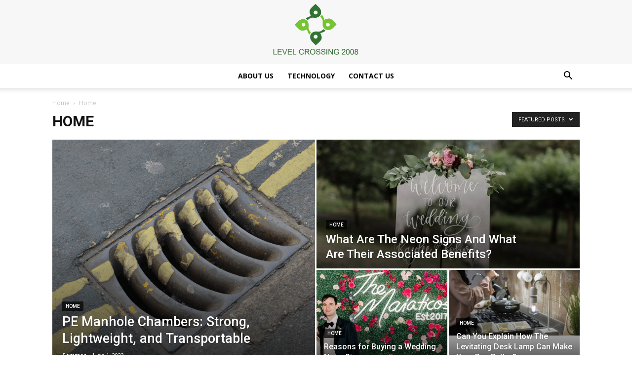

--- FILE ---
content_type: text/html; charset=UTF-8
request_url: https://levelcrossing2008.com/category/home/?filter_by=featured
body_size: 17905
content:
<!doctype html >
<!--[if IE 8]>    <html class="ie8" lang="en"> <![endif]-->
<!--[if IE 9]>    <html class="ie9" lang="en"> <![endif]-->
<!--[if gt IE 8]><!--> <html lang="en-US" prefix="og: https://ogp.me/ns#"> <!--<![endif]-->
<head>
    <title>Home Archive - levelcrossing2008.com</title>
    <meta charset="UTF-8" />
    <meta name="viewport" content="width=device-width, initial-scale=1.0">
    <link rel="pingback" href="https://levelcrossing2008.com/xmlrpc.php" />
    <link rel="icon" type="image/png" href="https://levelcrossing2008.com/wp-content/uploads/sites/26/2021/10/Capture-removebg-preview-2021-10-19T212921.893-e1634661092464.png">
<!-- Search Engine Optimization by Rank Math - https://rankmath.com/ -->
<meta name="robots" content="index, follow, max-snippet:-1, max-video-preview:-1, max-image-preview:large"/>
<link rel="canonical" href="https://levelcrossing2008.com/category/home/" />
<link rel="next" href="https://levelcrossing2008.com/category/home/page/2/" />
<meta property="og:locale" content="en_US" />
<meta property="og:type" content="article" />
<meta property="og:title" content="Home Archive - levelcrossing2008.com" />
<meta property="og:url" content="https://levelcrossing2008.com/category/home/" />
<meta property="og:site_name" content="levelcrossing2008.com" />
<meta name="twitter:card" content="summary_large_image" />
<meta name="twitter:title" content="Home Archive - levelcrossing2008.com" />
<meta name="twitter:label1" content="Posts" />
<meta name="twitter:data1" content="13" />
<script type="application/ld+json" class="rank-math-schema">{"@context":"https://schema.org","@graph":[{"@type":"Organization","@id":"https://levelcrossing2008.com/#organization","name":"levelcrossing2008.com"},{"@type":"WebSite","@id":"https://levelcrossing2008.com/#website","url":"https://levelcrossing2008.com","name":"levelcrossing2008.com","publisher":{"@id":"https://levelcrossing2008.com/#organization"},"inLanguage":"en-US"},{"@type":"CollectionPage","@id":"https://levelcrossing2008.com/category/home/#webpage","url":"https://levelcrossing2008.com/category/home/","name":"Home Archive - levelcrossing2008.com","isPartOf":{"@id":"https://levelcrossing2008.com/#website"},"inLanguage":"en-US"}]}</script>
<!-- /Rank Math WordPress SEO plugin -->

<link rel='dns-prefetch' href='//fonts.googleapis.com' />
<link rel="alternate" type="application/rss+xml" title="levelcrossing2008.com &raquo; Feed" href="https://levelcrossing2008.com/feed/" />
<link rel="alternate" type="application/rss+xml" title="levelcrossing2008.com &raquo; Comments Feed" href="https://levelcrossing2008.com/comments/feed/" />
<link rel="alternate" type="application/rss+xml" title="levelcrossing2008.com &raquo; Home Category Feed" href="https://levelcrossing2008.com/category/home/feed/" />
<script type="text/javascript">
/* <![CDATA[ */
window._wpemojiSettings = {"baseUrl":"https:\/\/s.w.org\/images\/core\/emoji\/14.0.0\/72x72\/","ext":".png","svgUrl":"https:\/\/s.w.org\/images\/core\/emoji\/14.0.0\/svg\/","svgExt":".svg","source":{"concatemoji":"https:\/\/levelcrossing2008.com\/wp-includes\/js\/wp-emoji-release.min.js?ver=6.4.7"}};
/*! This file is auto-generated */
!function(i,n){var o,s,e;function c(e){try{var t={supportTests:e,timestamp:(new Date).valueOf()};sessionStorage.setItem(o,JSON.stringify(t))}catch(e){}}function p(e,t,n){e.clearRect(0,0,e.canvas.width,e.canvas.height),e.fillText(t,0,0);var t=new Uint32Array(e.getImageData(0,0,e.canvas.width,e.canvas.height).data),r=(e.clearRect(0,0,e.canvas.width,e.canvas.height),e.fillText(n,0,0),new Uint32Array(e.getImageData(0,0,e.canvas.width,e.canvas.height).data));return t.every(function(e,t){return e===r[t]})}function u(e,t,n){switch(t){case"flag":return n(e,"\ud83c\udff3\ufe0f\u200d\u26a7\ufe0f","\ud83c\udff3\ufe0f\u200b\u26a7\ufe0f")?!1:!n(e,"\ud83c\uddfa\ud83c\uddf3","\ud83c\uddfa\u200b\ud83c\uddf3")&&!n(e,"\ud83c\udff4\udb40\udc67\udb40\udc62\udb40\udc65\udb40\udc6e\udb40\udc67\udb40\udc7f","\ud83c\udff4\u200b\udb40\udc67\u200b\udb40\udc62\u200b\udb40\udc65\u200b\udb40\udc6e\u200b\udb40\udc67\u200b\udb40\udc7f");case"emoji":return!n(e,"\ud83e\udef1\ud83c\udffb\u200d\ud83e\udef2\ud83c\udfff","\ud83e\udef1\ud83c\udffb\u200b\ud83e\udef2\ud83c\udfff")}return!1}function f(e,t,n){var r="undefined"!=typeof WorkerGlobalScope&&self instanceof WorkerGlobalScope?new OffscreenCanvas(300,150):i.createElement("canvas"),a=r.getContext("2d",{willReadFrequently:!0}),o=(a.textBaseline="top",a.font="600 32px Arial",{});return e.forEach(function(e){o[e]=t(a,e,n)}),o}function t(e){var t=i.createElement("script");t.src=e,t.defer=!0,i.head.appendChild(t)}"undefined"!=typeof Promise&&(o="wpEmojiSettingsSupports",s=["flag","emoji"],n.supports={everything:!0,everythingExceptFlag:!0},e=new Promise(function(e){i.addEventListener("DOMContentLoaded",e,{once:!0})}),new Promise(function(t){var n=function(){try{var e=JSON.parse(sessionStorage.getItem(o));if("object"==typeof e&&"number"==typeof e.timestamp&&(new Date).valueOf()<e.timestamp+604800&&"object"==typeof e.supportTests)return e.supportTests}catch(e){}return null}();if(!n){if("undefined"!=typeof Worker&&"undefined"!=typeof OffscreenCanvas&&"undefined"!=typeof URL&&URL.createObjectURL&&"undefined"!=typeof Blob)try{var e="postMessage("+f.toString()+"("+[JSON.stringify(s),u.toString(),p.toString()].join(",")+"));",r=new Blob([e],{type:"text/javascript"}),a=new Worker(URL.createObjectURL(r),{name:"wpTestEmojiSupports"});return void(a.onmessage=function(e){c(n=e.data),a.terminate(),t(n)})}catch(e){}c(n=f(s,u,p))}t(n)}).then(function(e){for(var t in e)n.supports[t]=e[t],n.supports.everything=n.supports.everything&&n.supports[t],"flag"!==t&&(n.supports.everythingExceptFlag=n.supports.everythingExceptFlag&&n.supports[t]);n.supports.everythingExceptFlag=n.supports.everythingExceptFlag&&!n.supports.flag,n.DOMReady=!1,n.readyCallback=function(){n.DOMReady=!0}}).then(function(){return e}).then(function(){var e;n.supports.everything||(n.readyCallback(),(e=n.source||{}).concatemoji?t(e.concatemoji):e.wpemoji&&e.twemoji&&(t(e.twemoji),t(e.wpemoji)))}))}((window,document),window._wpemojiSettings);
/* ]]> */
</script>
<style id='wp-emoji-styles-inline-css' type='text/css'>

	img.wp-smiley, img.emoji {
		display: inline !important;
		border: none !important;
		box-shadow: none !important;
		height: 1em !important;
		width: 1em !important;
		margin: 0 0.07em !important;
		vertical-align: -0.1em !important;
		background: none !important;
		padding: 0 !important;
	}
</style>
<style id='classic-theme-styles-inline-css' type='text/css'>
/*! This file is auto-generated */
.wp-block-button__link{color:#fff;background-color:#32373c;border-radius:9999px;box-shadow:none;text-decoration:none;padding:calc(.667em + 2px) calc(1.333em + 2px);font-size:1.125em}.wp-block-file__button{background:#32373c;color:#fff;text-decoration:none}
</style>
<style id='global-styles-inline-css' type='text/css'>
body{--wp--preset--color--black: #000000;--wp--preset--color--cyan-bluish-gray: #abb8c3;--wp--preset--color--white: #ffffff;--wp--preset--color--pale-pink: #f78da7;--wp--preset--color--vivid-red: #cf2e2e;--wp--preset--color--luminous-vivid-orange: #ff6900;--wp--preset--color--luminous-vivid-amber: #fcb900;--wp--preset--color--light-green-cyan: #7bdcb5;--wp--preset--color--vivid-green-cyan: #00d084;--wp--preset--color--pale-cyan-blue: #8ed1fc;--wp--preset--color--vivid-cyan-blue: #0693e3;--wp--preset--color--vivid-purple: #9b51e0;--wp--preset--gradient--vivid-cyan-blue-to-vivid-purple: linear-gradient(135deg,rgba(6,147,227,1) 0%,rgb(155,81,224) 100%);--wp--preset--gradient--light-green-cyan-to-vivid-green-cyan: linear-gradient(135deg,rgb(122,220,180) 0%,rgb(0,208,130) 100%);--wp--preset--gradient--luminous-vivid-amber-to-luminous-vivid-orange: linear-gradient(135deg,rgba(252,185,0,1) 0%,rgba(255,105,0,1) 100%);--wp--preset--gradient--luminous-vivid-orange-to-vivid-red: linear-gradient(135deg,rgba(255,105,0,1) 0%,rgb(207,46,46) 100%);--wp--preset--gradient--very-light-gray-to-cyan-bluish-gray: linear-gradient(135deg,rgb(238,238,238) 0%,rgb(169,184,195) 100%);--wp--preset--gradient--cool-to-warm-spectrum: linear-gradient(135deg,rgb(74,234,220) 0%,rgb(151,120,209) 20%,rgb(207,42,186) 40%,rgb(238,44,130) 60%,rgb(251,105,98) 80%,rgb(254,248,76) 100%);--wp--preset--gradient--blush-light-purple: linear-gradient(135deg,rgb(255,206,236) 0%,rgb(152,150,240) 100%);--wp--preset--gradient--blush-bordeaux: linear-gradient(135deg,rgb(254,205,165) 0%,rgb(254,45,45) 50%,rgb(107,0,62) 100%);--wp--preset--gradient--luminous-dusk: linear-gradient(135deg,rgb(255,203,112) 0%,rgb(199,81,192) 50%,rgb(65,88,208) 100%);--wp--preset--gradient--pale-ocean: linear-gradient(135deg,rgb(255,245,203) 0%,rgb(182,227,212) 50%,rgb(51,167,181) 100%);--wp--preset--gradient--electric-grass: linear-gradient(135deg,rgb(202,248,128) 0%,rgb(113,206,126) 100%);--wp--preset--gradient--midnight: linear-gradient(135deg,rgb(2,3,129) 0%,rgb(40,116,252) 100%);--wp--preset--font-size--small: 11px;--wp--preset--font-size--medium: 20px;--wp--preset--font-size--large: 32px;--wp--preset--font-size--x-large: 42px;--wp--preset--font-size--regular: 15px;--wp--preset--font-size--larger: 50px;--wp--preset--spacing--20: 0.44rem;--wp--preset--spacing--30: 0.67rem;--wp--preset--spacing--40: 1rem;--wp--preset--spacing--50: 1.5rem;--wp--preset--spacing--60: 2.25rem;--wp--preset--spacing--70: 3.38rem;--wp--preset--spacing--80: 5.06rem;--wp--preset--shadow--natural: 6px 6px 9px rgba(0, 0, 0, 0.2);--wp--preset--shadow--deep: 12px 12px 50px rgba(0, 0, 0, 0.4);--wp--preset--shadow--sharp: 6px 6px 0px rgba(0, 0, 0, 0.2);--wp--preset--shadow--outlined: 6px 6px 0px -3px rgba(255, 255, 255, 1), 6px 6px rgba(0, 0, 0, 1);--wp--preset--shadow--crisp: 6px 6px 0px rgba(0, 0, 0, 1);}:where(.is-layout-flex){gap: 0.5em;}:where(.is-layout-grid){gap: 0.5em;}body .is-layout-flow > .alignleft{float: left;margin-inline-start: 0;margin-inline-end: 2em;}body .is-layout-flow > .alignright{float: right;margin-inline-start: 2em;margin-inline-end: 0;}body .is-layout-flow > .aligncenter{margin-left: auto !important;margin-right: auto !important;}body .is-layout-constrained > .alignleft{float: left;margin-inline-start: 0;margin-inline-end: 2em;}body .is-layout-constrained > .alignright{float: right;margin-inline-start: 2em;margin-inline-end: 0;}body .is-layout-constrained > .aligncenter{margin-left: auto !important;margin-right: auto !important;}body .is-layout-constrained > :where(:not(.alignleft):not(.alignright):not(.alignfull)){max-width: var(--wp--style--global--content-size);margin-left: auto !important;margin-right: auto !important;}body .is-layout-constrained > .alignwide{max-width: var(--wp--style--global--wide-size);}body .is-layout-flex{display: flex;}body .is-layout-flex{flex-wrap: wrap;align-items: center;}body .is-layout-flex > *{margin: 0;}body .is-layout-grid{display: grid;}body .is-layout-grid > *{margin: 0;}:where(.wp-block-columns.is-layout-flex){gap: 2em;}:where(.wp-block-columns.is-layout-grid){gap: 2em;}:where(.wp-block-post-template.is-layout-flex){gap: 1.25em;}:where(.wp-block-post-template.is-layout-grid){gap: 1.25em;}.has-black-color{color: var(--wp--preset--color--black) !important;}.has-cyan-bluish-gray-color{color: var(--wp--preset--color--cyan-bluish-gray) !important;}.has-white-color{color: var(--wp--preset--color--white) !important;}.has-pale-pink-color{color: var(--wp--preset--color--pale-pink) !important;}.has-vivid-red-color{color: var(--wp--preset--color--vivid-red) !important;}.has-luminous-vivid-orange-color{color: var(--wp--preset--color--luminous-vivid-orange) !important;}.has-luminous-vivid-amber-color{color: var(--wp--preset--color--luminous-vivid-amber) !important;}.has-light-green-cyan-color{color: var(--wp--preset--color--light-green-cyan) !important;}.has-vivid-green-cyan-color{color: var(--wp--preset--color--vivid-green-cyan) !important;}.has-pale-cyan-blue-color{color: var(--wp--preset--color--pale-cyan-blue) !important;}.has-vivid-cyan-blue-color{color: var(--wp--preset--color--vivid-cyan-blue) !important;}.has-vivid-purple-color{color: var(--wp--preset--color--vivid-purple) !important;}.has-black-background-color{background-color: var(--wp--preset--color--black) !important;}.has-cyan-bluish-gray-background-color{background-color: var(--wp--preset--color--cyan-bluish-gray) !important;}.has-white-background-color{background-color: var(--wp--preset--color--white) !important;}.has-pale-pink-background-color{background-color: var(--wp--preset--color--pale-pink) !important;}.has-vivid-red-background-color{background-color: var(--wp--preset--color--vivid-red) !important;}.has-luminous-vivid-orange-background-color{background-color: var(--wp--preset--color--luminous-vivid-orange) !important;}.has-luminous-vivid-amber-background-color{background-color: var(--wp--preset--color--luminous-vivid-amber) !important;}.has-light-green-cyan-background-color{background-color: var(--wp--preset--color--light-green-cyan) !important;}.has-vivid-green-cyan-background-color{background-color: var(--wp--preset--color--vivid-green-cyan) !important;}.has-pale-cyan-blue-background-color{background-color: var(--wp--preset--color--pale-cyan-blue) !important;}.has-vivid-cyan-blue-background-color{background-color: var(--wp--preset--color--vivid-cyan-blue) !important;}.has-vivid-purple-background-color{background-color: var(--wp--preset--color--vivid-purple) !important;}.has-black-border-color{border-color: var(--wp--preset--color--black) !important;}.has-cyan-bluish-gray-border-color{border-color: var(--wp--preset--color--cyan-bluish-gray) !important;}.has-white-border-color{border-color: var(--wp--preset--color--white) !important;}.has-pale-pink-border-color{border-color: var(--wp--preset--color--pale-pink) !important;}.has-vivid-red-border-color{border-color: var(--wp--preset--color--vivid-red) !important;}.has-luminous-vivid-orange-border-color{border-color: var(--wp--preset--color--luminous-vivid-orange) !important;}.has-luminous-vivid-amber-border-color{border-color: var(--wp--preset--color--luminous-vivid-amber) !important;}.has-light-green-cyan-border-color{border-color: var(--wp--preset--color--light-green-cyan) !important;}.has-vivid-green-cyan-border-color{border-color: var(--wp--preset--color--vivid-green-cyan) !important;}.has-pale-cyan-blue-border-color{border-color: var(--wp--preset--color--pale-cyan-blue) !important;}.has-vivid-cyan-blue-border-color{border-color: var(--wp--preset--color--vivid-cyan-blue) !important;}.has-vivid-purple-border-color{border-color: var(--wp--preset--color--vivid-purple) !important;}.has-vivid-cyan-blue-to-vivid-purple-gradient-background{background: var(--wp--preset--gradient--vivid-cyan-blue-to-vivid-purple) !important;}.has-light-green-cyan-to-vivid-green-cyan-gradient-background{background: var(--wp--preset--gradient--light-green-cyan-to-vivid-green-cyan) !important;}.has-luminous-vivid-amber-to-luminous-vivid-orange-gradient-background{background: var(--wp--preset--gradient--luminous-vivid-amber-to-luminous-vivid-orange) !important;}.has-luminous-vivid-orange-to-vivid-red-gradient-background{background: var(--wp--preset--gradient--luminous-vivid-orange-to-vivid-red) !important;}.has-very-light-gray-to-cyan-bluish-gray-gradient-background{background: var(--wp--preset--gradient--very-light-gray-to-cyan-bluish-gray) !important;}.has-cool-to-warm-spectrum-gradient-background{background: var(--wp--preset--gradient--cool-to-warm-spectrum) !important;}.has-blush-light-purple-gradient-background{background: var(--wp--preset--gradient--blush-light-purple) !important;}.has-blush-bordeaux-gradient-background{background: var(--wp--preset--gradient--blush-bordeaux) !important;}.has-luminous-dusk-gradient-background{background: var(--wp--preset--gradient--luminous-dusk) !important;}.has-pale-ocean-gradient-background{background: var(--wp--preset--gradient--pale-ocean) !important;}.has-electric-grass-gradient-background{background: var(--wp--preset--gradient--electric-grass) !important;}.has-midnight-gradient-background{background: var(--wp--preset--gradient--midnight) !important;}.has-small-font-size{font-size: var(--wp--preset--font-size--small) !important;}.has-medium-font-size{font-size: var(--wp--preset--font-size--medium) !important;}.has-large-font-size{font-size: var(--wp--preset--font-size--large) !important;}.has-x-large-font-size{font-size: var(--wp--preset--font-size--x-large) !important;}
.wp-block-navigation a:where(:not(.wp-element-button)){color: inherit;}
:where(.wp-block-post-template.is-layout-flex){gap: 1.25em;}:where(.wp-block-post-template.is-layout-grid){gap: 1.25em;}
:where(.wp-block-columns.is-layout-flex){gap: 2em;}:where(.wp-block-columns.is-layout-grid){gap: 2em;}
.wp-block-pullquote{font-size: 1.5em;line-height: 1.6;}
</style>
<link rel='stylesheet' id='contact-form-7-css' href='https://levelcrossing2008.com/wp-content/plugins/contact-form-7/includes/css/styles.css?ver=5.9.8' type='text/css' media='all' />
<link rel='stylesheet' id='td-plugin-multi-purpose-css' href='https://levelcrossing2008.com/wp-content/plugins/td-composer/td-multi-purpose/style.css?ver=3833ae26cf1f9d406448012ce1734aa1' type='text/css' media='all' />
<link rel='stylesheet' id='google-fonts-style-css' href='https://fonts.googleapis.com/css?family=Open+Sans%3A400%2C600%2C700%7CRoboto%3A400%2C500%2C700&#038;display=swap&#038;ver=12.6.2' type='text/css' media='all' />
<link rel='stylesheet' id='td-theme-css' href='https://levelcrossing2008.com/wp-content/themes/Newspaper/style.css?ver=12.6.2' type='text/css' media='all' />
<style id='td-theme-inline-css' type='text/css'>@media (max-width:767px){.td-header-desktop-wrap{display:none}}@media (min-width:767px){.td-header-mobile-wrap{display:none}}</style>
<link rel='stylesheet' id='td-legacy-framework-front-style-css' href='https://levelcrossing2008.com/wp-content/plugins/td-composer/legacy/Newspaper/assets/css/td_legacy_main.css?ver=3833ae26cf1f9d406448012ce1734aa1' type='text/css' media='all' />
<link rel='stylesheet' id='td-standard-pack-framework-front-style-css' href='https://levelcrossing2008.com/wp-content/plugins/td-standard-pack/Newspaper/assets/css/td_standard_pack_main.css?ver=9c79b36358200da4c4662c5aa9454675' type='text/css' media='all' />
<link rel='stylesheet' id='td-theme-demo-style-css' href='https://levelcrossing2008.com/wp-content/plugins/td-composer/legacy/Newspaper/includes/demos/tech/demo_style.css?ver=12.6.2' type='text/css' media='all' />
<link rel='stylesheet' id='tdb_style_cloud_templates_front-css' href='https://levelcrossing2008.com/wp-content/plugins/td-cloud-library/assets/css/tdb_main.css?ver=34c58173fa732974ccb0ca4df5ede162' type='text/css' media='all' />
<script type="text/javascript" src="https://levelcrossing2008.com/wp-includes/js/jquery/jquery.min.js?ver=3.7.1" id="jquery-core-js"></script>
<script type="text/javascript" src="https://levelcrossing2008.com/wp-includes/js/jquery/jquery-migrate.min.js?ver=3.4.1" id="jquery-migrate-js"></script>
<link rel="https://api.w.org/" href="https://levelcrossing2008.com/wp-json/" /><link rel="alternate" type="application/json" href="https://levelcrossing2008.com/wp-json/wp/v2/categories/22" /><link rel="EditURI" type="application/rsd+xml" title="RSD" href="https://levelcrossing2008.com/xmlrpc.php?rsd" />
<meta name="generator" content="WordPress 6.4.7" />
<!--[if lt IE 9]><script src="https://cdnjs.cloudflare.com/ajax/libs/html5shiv/3.7.3/html5shiv.js"></script><![endif]-->
        <script>
        window.tdb_global_vars = {"wpRestUrl":"https:\/\/levelcrossing2008.com\/wp-json\/","permalinkStructure":"\/%postname%\/"};
        window.tdb_p_autoload_vars = {"isAjax":false,"isAdminBarShowing":false,"autoloadScrollPercent":50};
    </script>
    
    <style id="tdb-global-colors">:root{--accent-color:#fff}</style>
	

<!-- JS generated by theme -->

<script>
    
    

	    var tdBlocksArray = []; //here we store all the items for the current page

	    // td_block class - each ajax block uses a object of this class for requests
	    function tdBlock() {
		    this.id = '';
		    this.block_type = 1; //block type id (1-234 etc)
		    this.atts = '';
		    this.td_column_number = '';
		    this.td_current_page = 1; //
		    this.post_count = 0; //from wp
		    this.found_posts = 0; //from wp
		    this.max_num_pages = 0; //from wp
		    this.td_filter_value = ''; //current live filter value
		    this.is_ajax_running = false;
		    this.td_user_action = ''; // load more or infinite loader (used by the animation)
		    this.header_color = '';
		    this.ajax_pagination_infinite_stop = ''; //show load more at page x
	    }

        // td_js_generator - mini detector
        ( function () {
            var htmlTag = document.getElementsByTagName("html")[0];

	        if ( navigator.userAgent.indexOf("MSIE 10.0") > -1 ) {
                htmlTag.className += ' ie10';
            }

            if ( !!navigator.userAgent.match(/Trident.*rv\:11\./) ) {
                htmlTag.className += ' ie11';
            }

	        if ( navigator.userAgent.indexOf("Edge") > -1 ) {
                htmlTag.className += ' ieEdge';
            }

            if ( /(iPad|iPhone|iPod)/g.test(navigator.userAgent) ) {
                htmlTag.className += ' td-md-is-ios';
            }

            var user_agent = navigator.userAgent.toLowerCase();
            if ( user_agent.indexOf("android") > -1 ) {
                htmlTag.className += ' td-md-is-android';
            }

            if ( -1 !== navigator.userAgent.indexOf('Mac OS X')  ) {
                htmlTag.className += ' td-md-is-os-x';
            }

            if ( /chrom(e|ium)/.test(navigator.userAgent.toLowerCase()) ) {
               htmlTag.className += ' td-md-is-chrome';
            }

            if ( -1 !== navigator.userAgent.indexOf('Firefox') ) {
                htmlTag.className += ' td-md-is-firefox';
            }

            if ( -1 !== navigator.userAgent.indexOf('Safari') && -1 === navigator.userAgent.indexOf('Chrome') ) {
                htmlTag.className += ' td-md-is-safari';
            }

            if( -1 !== navigator.userAgent.indexOf('IEMobile') ){
                htmlTag.className += ' td-md-is-iemobile';
            }

        })();

        var tdLocalCache = {};

        ( function () {
            "use strict";

            tdLocalCache = {
                data: {},
                remove: function (resource_id) {
                    delete tdLocalCache.data[resource_id];
                },
                exist: function (resource_id) {
                    return tdLocalCache.data.hasOwnProperty(resource_id) && tdLocalCache.data[resource_id] !== null;
                },
                get: function (resource_id) {
                    return tdLocalCache.data[resource_id];
                },
                set: function (resource_id, cachedData) {
                    tdLocalCache.remove(resource_id);
                    tdLocalCache.data[resource_id] = cachedData;
                }
            };
        })();

    
    
var td_viewport_interval_list=[{"limitBottom":767,"sidebarWidth":228},{"limitBottom":1018,"sidebarWidth":300},{"limitBottom":1140,"sidebarWidth":324}];
var td_animation_stack_effect="type0";
var tds_animation_stack=true;
var td_animation_stack_specific_selectors=".entry-thumb, img, .td-lazy-img";
var td_animation_stack_general_selectors=".td-animation-stack img, .td-animation-stack .entry-thumb, .post img, .td-animation-stack .td-lazy-img";
var tdc_is_installed="yes";
var td_ajax_url="https:\/\/levelcrossing2008.com\/wp-admin\/admin-ajax.php?td_theme_name=Newspaper&v=12.6.2";
var td_get_template_directory_uri="https:\/\/levelcrossing2008.com\/wp-content\/plugins\/td-composer\/legacy\/common";
var tds_snap_menu="smart_snap_always";
var tds_logo_on_sticky="show_header_logo";
var tds_header_style="10";
var td_please_wait="Please wait...";
var td_email_user_pass_incorrect="User or password incorrect!";
var td_email_user_incorrect="Email or username incorrect!";
var td_email_incorrect="Email incorrect!";
var td_user_incorrect="Username incorrect!";
var td_email_user_empty="Email or username empty!";
var td_pass_empty="Pass empty!";
var td_pass_pattern_incorrect="Invalid Pass Pattern!";
var td_retype_pass_incorrect="Retyped Pass incorrect!";
var tds_more_articles_on_post_enable="show";
var tds_more_articles_on_post_time_to_wait="";
var tds_more_articles_on_post_pages_distance_from_top=0;
var tds_captcha="";
var tds_theme_color_site_wide="#4ac5db";
var tds_smart_sidebar="enabled";
var tdThemeName="Newspaper";
var tdThemeNameWl="Newspaper";
var td_magnific_popup_translation_tPrev="Previous (Left arrow key)";
var td_magnific_popup_translation_tNext="Next (Right arrow key)";
var td_magnific_popup_translation_tCounter="%curr% of %total%";
var td_magnific_popup_translation_ajax_tError="The content from %url% could not be loaded.";
var td_magnific_popup_translation_image_tError="The image #%curr% could not be loaded.";
var tdBlockNonce="c9446d301f";
var tdMobileMenu="enabled";
var tdMobileSearch="enabled";
var tdDateNamesI18n={"month_names":["January","February","March","April","May","June","July","August","September","October","November","December"],"month_names_short":["Jan","Feb","Mar","Apr","May","Jun","Jul","Aug","Sep","Oct","Nov","Dec"],"day_names":["Sunday","Monday","Tuesday","Wednesday","Thursday","Friday","Saturday"],"day_names_short":["Sun","Mon","Tue","Wed","Thu","Fri","Sat"]};
var tdb_modal_confirm="Save";
var tdb_modal_cancel="Cancel";
var tdb_modal_confirm_alt="Yes";
var tdb_modal_cancel_alt="No";
var td_ad_background_click_link="";
var td_ad_background_click_target="";
</script>


<!-- Header style compiled by theme -->

<style>.td-menu-background,.td-search-background{background-image:url('https://levelcrossing2008.com/wp-content/uploads/sites/26/2021/10/14.jpg')}.white-popup-block:before{background-image:url('https://levelcrossing2008.com/wp-content/uploads/sites/26/2021/10/14.jpg')}:root{--td_theme_color:#4ac5db;--td_slider_text:rgba(74,197,219,0.7);--td_header_color:#222222;--td_mobile_gradient_one_mob:rgba(0,0,0,0.8);--td_mobile_gradient_two_mob:rgba(74,197,219,0.8);--td_mobile_text_active_color:#4ac5db;--td_login_gradient_one:rgba(0,0,0,0.8);--td_login_gradient_two:rgba(74,197,219,0.8)}.td-header-style-12 .td-header-menu-wrap-full,.td-header-style-12 .td-affix,.td-grid-style-1.td-hover-1 .td-big-grid-post:hover .td-post-category,.td-grid-style-5.td-hover-1 .td-big-grid-post:hover .td-post-category,.td_category_template_3 .td-current-sub-category,.td_category_template_8 .td-category-header .td-category a.td-current-sub-category,.td_category_template_4 .td-category-siblings .td-category a:hover,.td_block_big_grid_9.td-grid-style-1 .td-post-category,.td_block_big_grid_9.td-grid-style-5 .td-post-category,.td-grid-style-6.td-hover-1 .td-module-thumb:after,.tdm-menu-active-style5 .td-header-menu-wrap .sf-menu>.current-menu-item>a,.tdm-menu-active-style5 .td-header-menu-wrap .sf-menu>.current-menu-ancestor>a,.tdm-menu-active-style5 .td-header-menu-wrap .sf-menu>.current-category-ancestor>a,.tdm-menu-active-style5 .td-header-menu-wrap .sf-menu>li>a:hover,.tdm-menu-active-style5 .td-header-menu-wrap .sf-menu>.sfHover>a{background-color:#4ac5db}.td_mega_menu_sub_cats .cur-sub-cat,.td-mega-span h3 a:hover,.td_mod_mega_menu:hover .entry-title a,.header-search-wrap .result-msg a:hover,.td-header-top-menu .td-drop-down-search .td_module_wrap:hover .entry-title a,.td-header-top-menu .td-icon-search:hover,.td-header-wrap .result-msg a:hover,.top-header-menu li a:hover,.top-header-menu .current-menu-item>a,.top-header-menu .current-menu-ancestor>a,.top-header-menu .current-category-ancestor>a,.td-social-icon-wrap>a:hover,.td-header-sp-top-widget .td-social-icon-wrap a:hover,.td_mod_related_posts:hover h3>a,.td-post-template-11 .td-related-title .td-related-left:hover,.td-post-template-11 .td-related-title .td-related-right:hover,.td-post-template-11 .td-related-title .td-cur-simple-item,.td-post-template-11 .td_block_related_posts .td-next-prev-wrap a:hover,.td-category-header .td-pulldown-category-filter-link:hover,.td-category-siblings .td-subcat-dropdown a:hover,.td-category-siblings .td-subcat-dropdown a.td-current-sub-category,.footer-text-wrap .footer-email-wrap a,.footer-social-wrap a:hover,.td_module_17 .td-read-more a:hover,.td_module_18 .td-read-more a:hover,.td_module_19 .td-post-author-name a:hover,.td-pulldown-syle-2 .td-subcat-dropdown:hover .td-subcat-more span,.td-pulldown-syle-2 .td-subcat-dropdown:hover .td-subcat-more i,.td-pulldown-syle-3 .td-subcat-dropdown:hover .td-subcat-more span,.td-pulldown-syle-3 .td-subcat-dropdown:hover .td-subcat-more i,.tdm-menu-active-style3 .tdm-header.td-header-wrap .sf-menu>.current-category-ancestor>a,.tdm-menu-active-style3 .tdm-header.td-header-wrap .sf-menu>.current-menu-ancestor>a,.tdm-menu-active-style3 .tdm-header.td-header-wrap .sf-menu>.current-menu-item>a,.tdm-menu-active-style3 .tdm-header.td-header-wrap .sf-menu>.sfHover>a,.tdm-menu-active-style3 .tdm-header.td-header-wrap .sf-menu>li>a:hover{color:#4ac5db}.td-mega-menu-page .wpb_content_element ul li a:hover,.td-theme-wrap .td-aj-search-results .td_module_wrap:hover .entry-title a,.td-theme-wrap .header-search-wrap .result-msg a:hover{color:#4ac5db!important}.td_category_template_8 .td-category-header .td-category a.td-current-sub-category,.td_category_template_4 .td-category-siblings .td-category a:hover,.tdm-menu-active-style4 .tdm-header .sf-menu>.current-menu-item>a,.tdm-menu-active-style4 .tdm-header .sf-menu>.current-menu-ancestor>a,.tdm-menu-active-style4 .tdm-header .sf-menu>.current-category-ancestor>a,.tdm-menu-active-style4 .tdm-header .sf-menu>li>a:hover,.tdm-menu-active-style4 .tdm-header .sf-menu>.sfHover>a{border-color:#4ac5db}.td-banner-wrap-full,.td-header-style-11 .td-logo-wrap-full{background-color:#f7f7f7}.td-header-style-11 .td-logo-wrap-full{border-bottom:0}@media (min-width:1019px){.td-header-style-2 .td-header-sp-recs,.td-header-style-5 .td-a-rec-id-header>div,.td-header-style-5 .td-g-rec-id-header>.adsbygoogle,.td-header-style-6 .td-a-rec-id-header>div,.td-header-style-6 .td-g-rec-id-header>.adsbygoogle,.td-header-style-7 .td-a-rec-id-header>div,.td-header-style-7 .td-g-rec-id-header>.adsbygoogle,.td-header-style-8 .td-a-rec-id-header>div,.td-header-style-8 .td-g-rec-id-header>.adsbygoogle,.td-header-style-12 .td-a-rec-id-header>div,.td-header-style-12 .td-g-rec-id-header>.adsbygoogle{margin-bottom:24px!important}}@media (min-width:768px) and (max-width:1018px){.td-header-style-2 .td-header-sp-recs,.td-header-style-5 .td-a-rec-id-header>div,.td-header-style-5 .td-g-rec-id-header>.adsbygoogle,.td-header-style-6 .td-a-rec-id-header>div,.td-header-style-6 .td-g-rec-id-header>.adsbygoogle,.td-header-style-7 .td-a-rec-id-header>div,.td-header-style-7 .td-g-rec-id-header>.adsbygoogle,.td-header-style-8 .td-a-rec-id-header>div,.td-header-style-8 .td-g-rec-id-header>.adsbygoogle,.td-header-style-12 .td-a-rec-id-header>div,.td-header-style-12 .td-g-rec-id-header>.adsbygoogle{margin-bottom:14px!important}}.td-excerpt,.td_module_14 .td-excerpt{font-family:"Open Sans";font-size:13px;line-height:21px}.td-post-content p,.td-post-content{font-family:"Open Sans";font-size:17px;line-height:31px}.td-menu-background,.td-search-background{background-image:url('https://levelcrossing2008.com/wp-content/uploads/sites/26/2021/10/14.jpg')}.white-popup-block:before{background-image:url('https://levelcrossing2008.com/wp-content/uploads/sites/26/2021/10/14.jpg')}:root{--td_theme_color:#4ac5db;--td_slider_text:rgba(74,197,219,0.7);--td_header_color:#222222;--td_mobile_gradient_one_mob:rgba(0,0,0,0.8);--td_mobile_gradient_two_mob:rgba(74,197,219,0.8);--td_mobile_text_active_color:#4ac5db;--td_login_gradient_one:rgba(0,0,0,0.8);--td_login_gradient_two:rgba(74,197,219,0.8)}.td-header-style-12 .td-header-menu-wrap-full,.td-header-style-12 .td-affix,.td-grid-style-1.td-hover-1 .td-big-grid-post:hover .td-post-category,.td-grid-style-5.td-hover-1 .td-big-grid-post:hover .td-post-category,.td_category_template_3 .td-current-sub-category,.td_category_template_8 .td-category-header .td-category a.td-current-sub-category,.td_category_template_4 .td-category-siblings .td-category a:hover,.td_block_big_grid_9.td-grid-style-1 .td-post-category,.td_block_big_grid_9.td-grid-style-5 .td-post-category,.td-grid-style-6.td-hover-1 .td-module-thumb:after,.tdm-menu-active-style5 .td-header-menu-wrap .sf-menu>.current-menu-item>a,.tdm-menu-active-style5 .td-header-menu-wrap .sf-menu>.current-menu-ancestor>a,.tdm-menu-active-style5 .td-header-menu-wrap .sf-menu>.current-category-ancestor>a,.tdm-menu-active-style5 .td-header-menu-wrap .sf-menu>li>a:hover,.tdm-menu-active-style5 .td-header-menu-wrap .sf-menu>.sfHover>a{background-color:#4ac5db}.td_mega_menu_sub_cats .cur-sub-cat,.td-mega-span h3 a:hover,.td_mod_mega_menu:hover .entry-title a,.header-search-wrap .result-msg a:hover,.td-header-top-menu .td-drop-down-search .td_module_wrap:hover .entry-title a,.td-header-top-menu .td-icon-search:hover,.td-header-wrap .result-msg a:hover,.top-header-menu li a:hover,.top-header-menu .current-menu-item>a,.top-header-menu .current-menu-ancestor>a,.top-header-menu .current-category-ancestor>a,.td-social-icon-wrap>a:hover,.td-header-sp-top-widget .td-social-icon-wrap a:hover,.td_mod_related_posts:hover h3>a,.td-post-template-11 .td-related-title .td-related-left:hover,.td-post-template-11 .td-related-title .td-related-right:hover,.td-post-template-11 .td-related-title .td-cur-simple-item,.td-post-template-11 .td_block_related_posts .td-next-prev-wrap a:hover,.td-category-header .td-pulldown-category-filter-link:hover,.td-category-siblings .td-subcat-dropdown a:hover,.td-category-siblings .td-subcat-dropdown a.td-current-sub-category,.footer-text-wrap .footer-email-wrap a,.footer-social-wrap a:hover,.td_module_17 .td-read-more a:hover,.td_module_18 .td-read-more a:hover,.td_module_19 .td-post-author-name a:hover,.td-pulldown-syle-2 .td-subcat-dropdown:hover .td-subcat-more span,.td-pulldown-syle-2 .td-subcat-dropdown:hover .td-subcat-more i,.td-pulldown-syle-3 .td-subcat-dropdown:hover .td-subcat-more span,.td-pulldown-syle-3 .td-subcat-dropdown:hover .td-subcat-more i,.tdm-menu-active-style3 .tdm-header.td-header-wrap .sf-menu>.current-category-ancestor>a,.tdm-menu-active-style3 .tdm-header.td-header-wrap .sf-menu>.current-menu-ancestor>a,.tdm-menu-active-style3 .tdm-header.td-header-wrap .sf-menu>.current-menu-item>a,.tdm-menu-active-style3 .tdm-header.td-header-wrap .sf-menu>.sfHover>a,.tdm-menu-active-style3 .tdm-header.td-header-wrap .sf-menu>li>a:hover{color:#4ac5db}.td-mega-menu-page .wpb_content_element ul li a:hover,.td-theme-wrap .td-aj-search-results .td_module_wrap:hover .entry-title a,.td-theme-wrap .header-search-wrap .result-msg a:hover{color:#4ac5db!important}.td_category_template_8 .td-category-header .td-category a.td-current-sub-category,.td_category_template_4 .td-category-siblings .td-category a:hover,.tdm-menu-active-style4 .tdm-header .sf-menu>.current-menu-item>a,.tdm-menu-active-style4 .tdm-header .sf-menu>.current-menu-ancestor>a,.tdm-menu-active-style4 .tdm-header .sf-menu>.current-category-ancestor>a,.tdm-menu-active-style4 .tdm-header .sf-menu>li>a:hover,.tdm-menu-active-style4 .tdm-header .sf-menu>.sfHover>a{border-color:#4ac5db}.td-banner-wrap-full,.td-header-style-11 .td-logo-wrap-full{background-color:#f7f7f7}.td-header-style-11 .td-logo-wrap-full{border-bottom:0}@media (min-width:1019px){.td-header-style-2 .td-header-sp-recs,.td-header-style-5 .td-a-rec-id-header>div,.td-header-style-5 .td-g-rec-id-header>.adsbygoogle,.td-header-style-6 .td-a-rec-id-header>div,.td-header-style-6 .td-g-rec-id-header>.adsbygoogle,.td-header-style-7 .td-a-rec-id-header>div,.td-header-style-7 .td-g-rec-id-header>.adsbygoogle,.td-header-style-8 .td-a-rec-id-header>div,.td-header-style-8 .td-g-rec-id-header>.adsbygoogle,.td-header-style-12 .td-a-rec-id-header>div,.td-header-style-12 .td-g-rec-id-header>.adsbygoogle{margin-bottom:24px!important}}@media (min-width:768px) and (max-width:1018px){.td-header-style-2 .td-header-sp-recs,.td-header-style-5 .td-a-rec-id-header>div,.td-header-style-5 .td-g-rec-id-header>.adsbygoogle,.td-header-style-6 .td-a-rec-id-header>div,.td-header-style-6 .td-g-rec-id-header>.adsbygoogle,.td-header-style-7 .td-a-rec-id-header>div,.td-header-style-7 .td-g-rec-id-header>.adsbygoogle,.td-header-style-8 .td-a-rec-id-header>div,.td-header-style-8 .td-g-rec-id-header>.adsbygoogle,.td-header-style-12 .td-a-rec-id-header>div,.td-header-style-12 .td-g-rec-id-header>.adsbygoogle{margin-bottom:14px!important}}.td-excerpt,.td_module_14 .td-excerpt{font-family:"Open Sans";font-size:13px;line-height:21px}.td-post-content p,.td-post-content{font-family:"Open Sans";font-size:17px;line-height:31px}</style>




<script type="application/ld+json">
    {
        "@context": "https://schema.org",
        "@type": "BreadcrumbList",
        "itemListElement": [
            {
                "@type": "ListItem",
                "position": 1,
                "item": {
                    "@type": "WebSite",
                    "@id": "https://levelcrossing2008.com/",
                    "name": "Home"
                }
            },
            {
                "@type": "ListItem",
                "position": 2,
                    "item": {
                    "@type": "WebPage",
                    "@id": "https://levelcrossing2008.com/category/home/",
                    "name": "Home"
                }
            }    
        ]
    }
</script>

<!-- Button style compiled by theme -->

<style>.tdm-btn-style1{background-color:#4ac5db}.tdm-btn-style2:before{border-color:#4ac5db}.tdm-btn-style2{color:#4ac5db}.tdm-btn-style3{-webkit-box-shadow:0 2px 16px #4ac5db;-moz-box-shadow:0 2px 16px #4ac5db;box-shadow:0 2px 16px #4ac5db}.tdm-btn-style3:hover{-webkit-box-shadow:0 4px 26px #4ac5db;-moz-box-shadow:0 4px 26px #4ac5db;box-shadow:0 4px 26px #4ac5db}</style>

	<style id="tdw-css-placeholder">.td-main-logo img{width:auto;max-height:120px!important}a[href="https://levelcrossing2008.com/category/uncategorized/"]{display:none}</style></head>

<body class="archive category category-home category-22 td-standard-pack global-block-template-1 td-tech td_category_template_1 td_category_top_posts_style_3 td-animation-stack-type0 td-full-layout" itemscope="itemscope" itemtype="https://schema.org/WebPage">

            <div class="td-scroll-up  td-hide-scroll-up-on-mob" style="display:none;"><i class="td-icon-menu-up"></i></div>
    
    <div class="td-menu-background" style="visibility:hidden"></div>
<div id="td-mobile-nav" style="visibility:hidden">
    <div class="td-mobile-container">
        <!-- mobile menu top section -->
        <div class="td-menu-socials-wrap">
            <!-- socials -->
            <div class="td-menu-socials">
                            </div>
            <!-- close button -->
            <div class="td-mobile-close">
                <span><i class="td-icon-close-mobile"></i></span>
            </div>
        </div>

        <!-- login section -->
        
        <!-- menu section -->
        <div class="td-mobile-content">
            <div class="menu-1-container"><ul id="menu-1" class="td-mobile-main-menu"><li id="menu-item-15" class="menu-item menu-item-type-custom menu-item-object-custom menu-item-first menu-item-15"><a href="/about-us">About us</a></li>
<li id="menu-item-250" class="menu-item menu-item-type-taxonomy menu-item-object-category menu-item-250"><a href="https://levelcrossing2008.com/category/technology/">Technology</a></li>
<li id="menu-item-16" class="menu-item menu-item-type-custom menu-item-object-custom menu-item-16"><a href="/contact">Contact us</a></li>
</ul></div>        </div>
    </div>

    <!-- register/login section -->
    </div><div class="td-search-background" style="visibility:hidden"></div>
<div class="td-search-wrap-mob" style="visibility:hidden">
	<div class="td-drop-down-search">
		<form method="get" class="td-search-form" action="https://levelcrossing2008.com/">
			<!-- close button -->
			<div class="td-search-close">
				<span><i class="td-icon-close-mobile"></i></span>
			</div>
			<div role="search" class="td-search-input">
				<span>Search</span>
				<input id="td-header-search-mob" type="text" value="" name="s" autocomplete="off" />
			</div>
		</form>
		<div id="td-aj-search-mob" class="td-ajax-search-flex"></div>
	</div>
</div>

    <div id="td-outer-wrap" class="td-theme-wrap">
    
        
            <div class="tdc-header-wrap ">

            <!--
Header style 10
-->

<div class="td-header-wrap td-header-style-10 ">
    
    
    <div class="td-banner-wrap-full td-logo-wrap-full td-logo-mobile-loaded td-container-wrap ">
        <div class="td-header-sp-logo">
            		<a class="td-main-logo" href="https://levelcrossing2008.com/">
			<img class="td-retina-data"  data-retina="https://levelcrossing2008.com/wp-content/uploads/sites/26/2021/10/Capture-removebg-preview-2021-10-19T212921.893-e1634661092464.png" src="https://levelcrossing2008.com/wp-content/uploads/sites/26/2021/10/Capture-removebg-preview-2021-10-19T212921.893-e1634661092464.png" alt=""  width="531" height="354"/>
			<span class="td-visual-hidden">levelcrossing2008.com</span>
		</a>
	        </div>
    </div>

	<div class="td-header-menu-wrap-full td-container-wrap ">
        
        <div class="td-header-menu-wrap td-header-gradient ">
			<div class="td-container td-header-row td-header-main-menu">
				<div id="td-header-menu" role="navigation">
        <div id="td-top-mobile-toggle"><a href="#" role="button" aria-label="Menu"><i class="td-icon-font td-icon-mobile"></i></a></div>
        <div class="td-main-menu-logo td-logo-in-header">
        		<a class="td-mobile-logo td-sticky-header" aria-label="Logo" href="https://levelcrossing2008.com/">
			<img src="https://levelcrossing2008.com/wp-content/uploads/sites/26/2021/10/Capture-removebg-preview-2021-10-19T212921.893-e1634661092464.png" alt=""  width="531" height="354"/>
		</a>
			<a class="td-header-logo td-sticky-header" aria-label="Logo" href="https://levelcrossing2008.com/">
			<img class="td-retina-data" data-retina="https://levelcrossing2008.com/wp-content/uploads/sites/26/2021/10/Capture-removebg-preview-2021-10-19T212921.893-e1634661092464.png" src="https://levelcrossing2008.com/wp-content/uploads/sites/26/2021/10/Capture-removebg-preview-2021-10-19T212921.893-e1634661092464.png" alt=""  width="531" height="354"/>
		</a>
	    </div>
    <div class="menu-1-container"><ul id="menu-2" class="sf-menu"><li class="menu-item menu-item-type-custom menu-item-object-custom menu-item-first td-menu-item td-normal-menu menu-item-15"><a href="/about-us">About us</a></li>
<li class="menu-item menu-item-type-taxonomy menu-item-object-category td-menu-item td-normal-menu menu-item-250"><a href="https://levelcrossing2008.com/category/technology/">Technology</a></li>
<li class="menu-item menu-item-type-custom menu-item-object-custom td-menu-item td-normal-menu menu-item-16"><a href="/contact">Contact us</a></li>
</ul></div></div>


    <div class="header-search-wrap">
        <div class="td-search-btns-wrap">
            <a id="td-header-search-button" href="#" role="button" aria-label="Search" class="dropdown-toggle " data-toggle="dropdown"><i class="td-icon-search"></i></a>
                            <a id="td-header-search-button-mob" href="#" role="button" aria-label="Search" class="dropdown-toggle " data-toggle="dropdown"><i class="td-icon-search"></i></a>
                    </div>

        <div class="td-drop-down-search" aria-labelledby="td-header-search-button">
            <form method="get" class="td-search-form" action="https://levelcrossing2008.com/">
                <div role="search" class="td-head-form-search-wrap">
                    <input id="td-header-search" type="text" value="" name="s" autocomplete="off" /><input class="wpb_button wpb_btn-inverse btn" type="submit" id="td-header-search-top" value="Search" />
                </div>
            </form>
            <div id="td-aj-search"></div>
        </div>
    </div>

			</div>
		</div>
	</div>

    
</div>
            </div>

            




        <!-- subcategory -->
        <div class="td-category-header td-container-wrap">
            <div class="td-container">
                <div class="td-pb-row">
                    <div class="td-pb-span12">
                        <div class="td-crumb-container"><div class="entry-crumbs"><span><a title="" class="entry-crumb" href="https://levelcrossing2008.com/">Home</a></span> <i class="td-icon-right td-bread-sep td-bred-no-url-last"></i> <span class="td-bred-no-url-last">Home</span></div></div>

                        <h1 class="entry-title td-page-title">Home</h1>
                        
                    </div>
                </div>
                <div class="td-category-pulldown-filter td-wrapper-pulldown-filter"><div class="td-pulldown-filter-display-option"><div class="td-subcat-more">Featured posts <i class="td-icon-menu-down"></i></div><ul class="td-pulldown-filter-list"><li class="td-pulldown-filter-item"><a class="td-pulldown-category-filter-link" id="tdi_2" data-td_block_id="tdi_1" href="https://levelcrossing2008.com/category/home/">Latest</a></li><li class="td-pulldown-filter-item"><a class="td-pulldown-category-filter-link" id="tdi_3" data-td_block_id="tdi_1" href="https://levelcrossing2008.com/category/home/?filter_by=featured">Featured posts</a></li><li class="td-pulldown-filter-item"><a class="td-pulldown-category-filter-link" id="tdi_4" data-td_block_id="tdi_1" href="https://levelcrossing2008.com/category/home/?filter_by=popular">Most popular</a></li><li class="td-pulldown-filter-item"><a class="td-pulldown-category-filter-link" id="tdi_5" data-td_block_id="tdi_1" href="https://levelcrossing2008.com/category/home/?filter_by=popular7">7 days popular</a></li><li class="td-pulldown-filter-item"><a class="td-pulldown-category-filter-link" id="tdi_6" data-td_block_id="tdi_1" href="https://levelcrossing2008.com/category/home/?filter_by=review_high">By review score</a></li><li class="td-pulldown-filter-item"><a class="td-pulldown-category-filter-link" id="tdi_7" data-td_block_id="tdi_1" href="https://levelcrossing2008.com/category/home/?filter_by=random_posts">Random</a></li></ul></div></div>            </div>
        </div>

        
		<!-- big grid -->
		<div class="td-category-grid td-container-wrap">
			<div class="td-container">
				<div class="td-pb-row">
					<div class="td-pb-span12">
						<div class="td_block_wrap td_block_big_grid_3 tdi_8 td-grid-style-1 td-hover-1 td-big-grids td-pb-border-top td_block_template_1"  data-td-block-uid="tdi_8" >
<style></style><div id=tdi_8 class="td_block_inner"><div class="td-big-grid-wrapper">
        <div class="td_module_mx5 td-animation-stack td-big-grid-post-0 td-big-grid-post td-big-thumb">
            <div class="td-module-thumb"><a href="https://levelcrossing2008.com/pe-manhole-chambers-strong-lightweight-and-transportable/"  rel="bookmark" class="td-image-wrap " title="PE Manhole Chambers: Strong, Lightweight, and Transportable" ><img class="entry-thumb" src="[data-uri]" alt="" title="PE Manhole Chambers: Strong, Lightweight, and Transportable" data-type="image_tag" data-img-url="https://levelcrossing2008.com/wp-content/uploads/sites/26/2023/12/PE-Manhole-Chambers-Strong-Lightweight-and-Transportable-534x438.png"  width="534" height="438" /></a></div>            <div class="td-meta-info-container">
                <div class="td-meta-align">
                    <div class="td-big-grid-meta">
                        <a href="https://levelcrossing2008.com/category/home/" class="td-post-category">Home</a>                        <h3 class="entry-title td-module-title"><a href="https://levelcrossing2008.com/pe-manhole-chambers-strong-lightweight-and-transportable/"  rel="bookmark" title="PE Manhole Chambers: Strong, Lightweight, and Transportable">PE Manhole Chambers: Strong, Lightweight, and Transportable</a></h3>                    </div>
                    <div class="td-module-meta-info">
                        <span class="td-post-author-name"><a href="https://levelcrossing2008.com/author/levelcrossing2008/">Sommer</a> <span>-</span> </span>                        <span class="td-post-date"><time class="entry-date updated td-module-date" datetime="2023-06-01T00:00:00+08:00" >June 1, 2023</time></span>                    </div>
                </div>
            </div>

        </div>

        <div class="td-big-grid-scroll">
        <div class="td_module_mx11 td-animation-stack td-big-grid-post-1 td-big-grid-post td-medium-thumb">
            <div class="td-module-thumb"><a href="https://levelcrossing2008.com/what-are-the-neon-signs-and-what-are-their-associated-benefits/"  rel="bookmark" class="td-image-wrap " title="What Are The Neon Signs And What Are Their Associated Benefits?" ><img class="entry-thumb" src="[data-uri]" alt="" title="What Are The Neon Signs And What Are Their Associated Benefits?" data-type="image_tag" data-img-url="https://levelcrossing2008.com/wp-content/uploads/sites/26/2023/11/What-Are-The-Neon-Signs-And-What-Are-Their-Associated-Benefits-533x261.jpg"  width="533" height="261" /></a></div>            <div class="td-meta-info-container">
                <div class="td-meta-align">
                    <div class="td-big-grid-meta">
                        <a href="https://levelcrossing2008.com/category/home/" class="td-post-category">Home</a>                        <h3 class="entry-title td-module-title"><a href="https://levelcrossing2008.com/what-are-the-neon-signs-and-what-are-their-associated-benefits/"  rel="bookmark" title="What Are The Neon Signs And What Are Their Associated Benefits?">What Are The Neon Signs And What Are Their Associated Benefits?</a></h3>                    </div>
                </div>
            </div>

        </div>

        
        <div class="td_module_mx6 td-animation-stack td-big-grid-post-2 td-big-grid-post td-small-thumb">
            <div class="td-module-thumb"><a href="https://levelcrossing2008.com/reasons-for-buying-a-wedding-neon-signs/"  rel="bookmark" class="td-image-wrap " title="Reasons for Buying a Wedding Neon Signs" ><img class="entry-thumb" src="[data-uri]" alt="" title="Reasons for Buying a Wedding Neon Signs" data-type="image_tag" data-img-url="https://levelcrossing2008.com/wp-content/uploads/sites/26/2023/11/Reasons-for-Buying-a-Wedding-Neon-Signs-265x198.jpg"  width="265" height="198" /></a></div>            <div class="td-meta-info-container">
                <div class="td-meta-align">
                    <div class="td-big-grid-meta">
                        <a href="https://levelcrossing2008.com/category/home/" class="td-post-category">Home</a>                        <h3 class="entry-title td-module-title"><a href="https://levelcrossing2008.com/reasons-for-buying-a-wedding-neon-signs/"  rel="bookmark" title="Reasons for Buying a Wedding Neon Signs">Reasons for Buying a Wedding Neon Signs</a></h3>                    </div>
                </div>
            </div>

        </div>


        
        <div class="td_module_mx6 td-animation-stack td-big-grid-post-3 td-big-grid-post td-small-thumb">
            <div class="td-module-thumb"><a href="https://levelcrossing2008.com/can-you-explain-how-the-levitating-desk-lamp-can-make-your-day-better/"  rel="bookmark" class="td-image-wrap " title="Can You Explain How The Levitating Desk Lamp Can Make Your Day Better?" ><img class="entry-thumb" src="[data-uri]" alt="" title="Can You Explain How The Levitating Desk Lamp Can Make Your Day Better?" data-type="image_tag" data-img-url="https://levelcrossing2008.com/wp-content/uploads/sites/26/2022/09/220924-102-How-levitating-desk-lamp-is-guaranteed-to-brighten-your-day.jpg"  width="265" height="133" /></a></div>            <div class="td-meta-info-container">
                <div class="td-meta-align">
                    <div class="td-big-grid-meta">
                        <a href="https://levelcrossing2008.com/category/home/" class="td-post-category">Home</a>                        <h3 class="entry-title td-module-title"><a href="https://levelcrossing2008.com/can-you-explain-how-the-levitating-desk-lamp-can-make-your-day-better/"  rel="bookmark" title="Can You Explain How The Levitating Desk Lamp Can Make Your Day Better?">Can You Explain How The Levitating Desk Lamp Can Make Your Day Better?</a></h3>                    </div>
                </div>
            </div>

        </div>


        </div></div><div class="clearfix"></div></div></div> <!-- ./block -->					</div>
				</div>
			</div>
		</div>
	
    <div class="td-main-content-wrap td-container-wrap">
        <div class="td-container">

            <!-- content -->
            <div class="td-pb-row">
                                        <div class="td-pb-span8 td-main-content">
                            <div class="td-ss-main-content">
                                <!-- module -->
        <div class="td_module_10 td_module_wrap td-animation-stack">
            <div class="td-module-thumb"><a href="https://levelcrossing2008.com/what-is-a-reverse-osmosis-system-and-how-does-it-work/"  rel="bookmark" class="td-image-wrap " title="What Is a Reverse Osmosis System and How Does It Work" ><img class="entry-thumb" src="[data-uri]" alt="" title="What Is a Reverse Osmosis System and How Does It Work" data-type="image_tag" data-img-url="https://levelcrossing2008.com/wp-content/uploads/sites/26/2024/05/What-Is-a-Reverse-Osmosis-System-and-How-Does-It-Work-218x150.jpg"  width="218" height="150" /></a></div>
            <div class="item-details">
            <h3 class="entry-title td-module-title"><a href="https://levelcrossing2008.com/what-is-a-reverse-osmosis-system-and-how-does-it-work/"  rel="bookmark" title="What Is a Reverse Osmosis System and How Does It Work">What Is a Reverse Osmosis System and How Does It Work</a></h3>
                <div class="td-module-meta-info">
                    <a href="https://levelcrossing2008.com/category/home/" class="td-post-category">Home</a>                        <span class="td-post-author-name"><a href="https://levelcrossing2008.com/author/levelcrossing2008/">Sommer</a> <span>-</span> </span>                        <span class="td-post-date"><time class="entry-date updated td-module-date" datetime="2022-03-25T00:00:00+08:00" >March 25, 2022</time></span>                        <span class="td-module-comments"><a href="https://levelcrossing2008.com/what-is-a-reverse-osmosis-system-and-how-does-it-work/#respond">0</a></span>                </div>

                <div class="td-excerpt">
                    The reverse osmosis (RO) water filter purifies water using the reverse osmosis process. Water pollutants can be removed by RO filters, making the water safe to drink.

The RO filter is used as...                </div>
            </div>

        </div>

        <!-- module -->
        <div class="td_module_10 td_module_wrap td-animation-stack">
            <div class="td-module-thumb"><a href="https://levelcrossing2008.com/5-steps-for-placing-large-hanging-wall-painting/"  rel="bookmark" class="td-image-wrap " title="5 steps for Placing Large Hanging Wall Painting" ><img class="entry-thumb" src="[data-uri]" alt="" title="5 steps for Placing Large Hanging Wall Painting" data-type="image_tag" data-img-url="https://levelcrossing2008.com/wp-content/uploads/sites/26/2023/11/5-steps-for-Placing-Large-Hanging-Wall-Painting-218x150.jpg"  width="218" height="150" /></a></div>
            <div class="item-details">
            <h3 class="entry-title td-module-title"><a href="https://levelcrossing2008.com/5-steps-for-placing-large-hanging-wall-painting/"  rel="bookmark" title="5 steps for Placing Large Hanging Wall Painting">5 steps for Placing Large Hanging Wall Painting</a></h3>
                <div class="td-module-meta-info">
                    <a href="https://levelcrossing2008.com/category/home/" class="td-post-category">Home</a>                        <span class="td-post-author-name"><a href="https://levelcrossing2008.com/author/levelcrossing2008/">Sommer</a> <span>-</span> </span>                        <span class="td-post-date"><time class="entry-date updated td-module-date" datetime="2021-01-04T00:00:00+08:00" >January 4, 2021</time></span>                        <span class="td-module-comments"><a href="https://levelcrossing2008.com/5-steps-for-placing-large-hanging-wall-painting/#respond">0</a></span>                </div>

                <div class="td-excerpt">
                    There are various types and forms of large wall art. Hence, they are suitable for use in all kinds of environments. From more official settings to more homely settings, there are...                </div>
            </div>

        </div>

        <!-- module -->
        <div class="td_module_10 td_module_wrap td-animation-stack">
            <div class="td-module-thumb"><a href="https://levelcrossing2008.com/how-to-arrange-canvas-prints-in-your-home/"  rel="bookmark" class="td-image-wrap " title="How to Arrange Canvas Prints In Your Home" ><img class="entry-thumb" src="[data-uri]" alt="" title="How to Arrange Canvas Prints In Your Home" data-type="image_tag" data-img-url="https://levelcrossing2008.com/wp-content/uploads/sites/26/2023/12/How-to-Arrange-Canvas-Prints-In-Your-Home-218x150.jpg"  width="218" height="150" /></a></div>
            <div class="item-details">
            <h3 class="entry-title td-module-title"><a href="https://levelcrossing2008.com/how-to-arrange-canvas-prints-in-your-home/"  rel="bookmark" title="How to Arrange Canvas Prints In Your Home">How to Arrange Canvas Prints In Your Home</a></h3>
                <div class="td-module-meta-info">
                    <a href="https://levelcrossing2008.com/category/home/" class="td-post-category">Home</a>                        <span class="td-post-author-name"><a href="https://levelcrossing2008.com/author/levelcrossing2008/">Sommer</a> <span>-</span> </span>                        <span class="td-post-date"><time class="entry-date updated td-module-date" datetime="2020-12-07T00:00:00+08:00" >December 7, 2020</time></span>                        <span class="td-module-comments"><a href="https://levelcrossing2008.com/how-to-arrange-canvas-prints-in-your-home/#respond">0</a></span>                </div>

                <div class="td-excerpt">
                    A lot of households are now filling their bare walls with canvas prints – the closest thing to owning a real piece of art. Not only are they popular but they can...                </div>
            </div>

        </div>

        <!-- module -->
        <div class="td_module_10 td_module_wrap td-animation-stack">
            <div class="td-module-thumb"><a href="https://levelcrossing2008.com/why-everyone-wants-a-canvas-print/"  rel="bookmark" class="td-image-wrap " title="Why everyone wants a canvas print" ><img class="entry-thumb" src="[data-uri]" alt="" title="Why everyone wants a canvas print" data-type="image_tag" data-img-url="https://levelcrossing2008.com/wp-content/uploads/sites/26/2023/12/Why-everyone-wants-a-canvas-print-218x150.jpg"  width="218" height="150" /></a></div>
            <div class="item-details">
            <h3 class="entry-title td-module-title"><a href="https://levelcrossing2008.com/why-everyone-wants-a-canvas-print/"  rel="bookmark" title="Why everyone wants a canvas print">Why everyone wants a canvas print</a></h3>
                <div class="td-module-meta-info">
                    <a href="https://levelcrossing2008.com/category/home/" class="td-post-category">Home</a>                        <span class="td-post-author-name"><a href="https://levelcrossing2008.com/author/levelcrossing2008/">Sommer</a> <span>-</span> </span>                        <span class="td-post-date"><time class="entry-date updated td-module-date" datetime="2020-12-02T00:00:00+08:00" >December 2, 2020</time></span>                        <span class="td-module-comments"><a href="https://levelcrossing2008.com/why-everyone-wants-a-canvas-print/#respond">0</a></span>                </div>

                <div class="td-excerpt">
                    If you are new in the world of photography, one of the first things is that everyone is in love with canvas prints. The desire for canvas prints would have been...                </div>
            </div>

        </div>

        <!-- module -->
        <div class="td_module_10 td_module_wrap td-animation-stack">
            <div class="td-module-thumb"><a href="https://levelcrossing2008.com/how-to-choose-the-best-smart-outlet/"  rel="bookmark" class="td-image-wrap " title="How to Choose the Best Smart Outlet" ><img class="entry-thumb" src="[data-uri]" alt="" title="How to Choose the Best Smart Outlet" data-type="image_tag" data-img-url="https://levelcrossing2008.com/wp-content/uploads/sites/26/2023/12/How-to-Choose-the-Best-Smart-Outlet-218x150.jpg"  width="218" height="150" /></a></div>
            <div class="item-details">
            <h3 class="entry-title td-module-title"><a href="https://levelcrossing2008.com/how-to-choose-the-best-smart-outlet/"  rel="bookmark" title="How to Choose the Best Smart Outlet">How to Choose the Best Smart Outlet</a></h3>
                <div class="td-module-meta-info">
                    <a href="https://levelcrossing2008.com/category/home/" class="td-post-category">Home</a>                        <span class="td-post-author-name"><a href="https://levelcrossing2008.com/author/levelcrossing2008/">Sommer</a> <span>-</span> </span>                        <span class="td-post-date"><time class="entry-date updated td-module-date" datetime="2020-09-11T00:00:00+08:00" >September 11, 2020</time></span>                        <span class="td-module-comments"><a href="https://levelcrossing2008.com/how-to-choose-the-best-smart-outlet/#respond">0</a></span>                </div>

                <div class="td-excerpt">
                    With the rise of smart home technology, numerous manufacturers produce smart home products. The multiple options and brands to choose from can make shopping for a smart outlet a complicated process.
If...                </div>
            </div>

        </div>

        <!-- module -->
        <div class="td_module_10 td_module_wrap td-animation-stack">
            <div class="td-module-thumb"><a href="https://levelcrossing2008.com/how-to-maintain-your-frameless-shower-screen/"  rel="bookmark" class="td-image-wrap " title="How to maintain your frameless shower screen" ><img class="entry-thumb" src="[data-uri]" alt="" title="How to maintain your frameless shower screen" data-type="image_tag" data-img-url="https://levelcrossing2008.com/wp-content/uploads/sites/26/2024/05/How-to-maintain-your-frameless-shower-screen-218x150.jpg"  width="218" height="150" /></a></div>
            <div class="item-details">
            <h3 class="entry-title td-module-title"><a href="https://levelcrossing2008.com/how-to-maintain-your-frameless-shower-screen/"  rel="bookmark" title="How to maintain your frameless shower screen">How to maintain your frameless shower screen</a></h3>
                <div class="td-module-meta-info">
                    <a href="https://levelcrossing2008.com/category/home/" class="td-post-category">Home</a>                        <span class="td-post-author-name"><a href="https://levelcrossing2008.com/author/levelcrossing2008/">Sommer</a> <span>-</span> </span>                        <span class="td-post-date"><time class="entry-date updated td-module-date" datetime="2020-07-22T00:00:00+08:00" >July 22, 2020</time></span>                        <span class="td-module-comments"><a href="https://levelcrossing2008.com/how-to-maintain-your-frameless-shower-screen/#respond">0</a></span>                </div>

                <div class="td-excerpt">
                    Getting top quality products is a major priority for every customer out there. Regardless of what we want to buy, we endeavour to go for the very best. Turning to top...                </div>
            </div>

        </div>

        <!-- module -->
        <div class="td_module_10 td_module_wrap td-animation-stack">
            <div class="td-module-thumb"><a href="https://levelcrossing2008.com/ways-to-ensure-your-bathroom-stays-stylish/"  rel="bookmark" class="td-image-wrap " title="Ways to ensure your bathroom stays stylish" ><img class="entry-thumb" src="[data-uri]" alt="" title="Ways to ensure your bathroom stays stylish" data-type="image_tag" data-img-url="https://levelcrossing2008.com/wp-content/uploads/sites/26/2023/11/Ways-to-ensure-your-bathroom-stays-stylish-218x150.jpg"  width="218" height="150" /></a></div>
            <div class="item-details">
            <h3 class="entry-title td-module-title"><a href="https://levelcrossing2008.com/ways-to-ensure-your-bathroom-stays-stylish/"  rel="bookmark" title="Ways to ensure your bathroom stays stylish">Ways to ensure your bathroom stays stylish</a></h3>
                <div class="td-module-meta-info">
                    <a href="https://levelcrossing2008.com/category/home/" class="td-post-category">Home</a>                        <span class="td-post-author-name"><a href="https://levelcrossing2008.com/author/levelcrossing2008/">Sommer</a> <span>-</span> </span>                        <span class="td-post-date"><time class="entry-date updated td-module-date" datetime="2020-04-24T00:00:00+08:00" >April 24, 2020</time></span>                        <span class="td-module-comments"><a href="https://levelcrossing2008.com/ways-to-ensure-your-bathroom-stays-stylish/#respond">0</a></span>                </div>

                <div class="td-excerpt">
                    Perusing beautiful pictures of dreamy bathrooms can quickly get you hating on your old bathroom. Seeing your bathroom&#039;s cramped and dull look compared to what&#039;s popular on Pinterest will get anyone...                </div>
            </div>

        </div>

        <!-- module -->
        <div class="td_module_10 td_module_wrap td-animation-stack">
            <div class="td-module-thumb"><a href="https://levelcrossing2008.com/the-two-main-types-of-quarts-according-to-microstructure/"  rel="bookmark" class="td-image-wrap " title="The two main types of quarts according to microstructure" ><img class="entry-thumb" src="[data-uri]" alt="" title="The two main types of quarts according to microstructure" data-type="image_tag" data-img-url="https://levelcrossing2008.com/wp-content/uploads/sites/26/2024/05/The-two-main-types-of-quarts-according-to-microstructure-218x150.jpg"  width="218" height="150" /></a></div>
            <div class="item-details">
            <h3 class="entry-title td-module-title"><a href="https://levelcrossing2008.com/the-two-main-types-of-quarts-according-to-microstructure/"  rel="bookmark" title="The two main types of quarts according to microstructure">The two main types of quarts according to microstructure</a></h3>
                <div class="td-module-meta-info">
                    <a href="https://levelcrossing2008.com/category/home/" class="td-post-category">Home</a>                        <span class="td-post-author-name"><a href="https://levelcrossing2008.com/author/levelcrossing2008/">Sommer</a> <span>-</span> </span>                        <span class="td-post-date"><time class="entry-date updated td-module-date" datetime="2020-03-27T00:00:00+08:00" >March 27, 2020</time></span>                        <span class="td-module-comments"><a href="https://levelcrossing2008.com/the-two-main-types-of-quarts-according-to-microstructure/#respond">0</a></span>                </div>

                <div class="td-excerpt">
                    
Quartz can be categorized as a rock, mineral, or crystal. It is one of the most commonly occurring stones in the globe. One of the main reasons why the mineral is...                </div>
            </div>

        </div>

        <!-- module -->
        <div class="td_module_10 td_module_wrap td-animation-stack">
            <div class="td-module-thumb"><a href="https://levelcrossing2008.com/choosing-your-own-customized-bathroom-vanity-unit/"  rel="bookmark" class="td-image-wrap " title="Choosing Your Own Customized Bathroom Vanity Unit" ><img class="entry-thumb" src="[data-uri]" alt="" title="Choosing Your Own Customized Bathroom Vanity Unit" data-type="image_tag" data-img-url="https://levelcrossing2008.com/wp-content/uploads/sites/26/2023/11/Choosing-Your-Own-Customized-Bathroom-Vanity-Unit-218x150.jpg"  width="218" height="150" /></a></div>
            <div class="item-details">
            <h3 class="entry-title td-module-title"><a href="https://levelcrossing2008.com/choosing-your-own-customized-bathroom-vanity-unit/"  rel="bookmark" title="Choosing Your Own Customized Bathroom Vanity Unit">Choosing Your Own Customized Bathroom Vanity Unit</a></h3>
                <div class="td-module-meta-info">
                    <a href="https://levelcrossing2008.com/category/home/" class="td-post-category">Home</a>                        <span class="td-post-author-name"><a href="https://levelcrossing2008.com/author/levelcrossing2008/">Sommer</a> <span>-</span> </span>                        <span class="td-post-date"><time class="entry-date updated td-module-date" datetime="2019-12-11T00:00:00+08:00" >December 11, 2019</time></span>                        <span class="td-module-comments"><a href="https://levelcrossing2008.com/choosing-your-own-customized-bathroom-vanity-unit/#respond">0</a></span>                </div>

                <div class="td-excerpt">
                    When it comes to installing bathroom vanity units, you should pay attention even to the littlest details &ndash; especially when it comes to style and design. There are a lot of...                </div>
            </div>

        </div>

                                    </div>
                        </div>

                        <div class="td-pb-span4 td-main-sidebar">
                            <div class="td-ss-main-sidebar">
                                <div class="td_block_wrap td_block_21 td_block_widget tdi_9 td-pb-border-top td_block_template_1 td-column-1"  data-td-block-uid="tdi_9" >
<style></style>
<style></style><script>var block_tdi_9 = new tdBlock();
block_tdi_9.id = "tdi_9";
block_tdi_9.atts = '{"custom_title":"EDITOR\u0027S PICK","custom_url":"","block_template_id":"","m16_tl":"","m16_el":"","post_ids":"","category_id":"3","category_ids":"","tag_slug":"","autors_id":"","installed_post_types":"","sort":"random_posts","limit":"5","offset":"","time_ago_add_txt":"ago","el_class":"","td_ajax_filter_type":"","td_ajax_filter_ids":"","td_filter_default_txt":"All","td_ajax_preloading":"","ajax_pagination":"","ajax_pagination_infinite_stop":"","header_color":"#","header_text_color":"#","accent_text_color":"#","class":"td_block_widget tdi_9","block_type":"td_block_21","separator":"","taxonomies":"","in_all_terms":"","include_cf_posts":"","exclude_cf_posts":"","linked_posts":"","favourite_only":"","open_in_new_window":"","show_modified_date":"","time_ago":"","time_ago_txt_pos":"","review_source":"","f_header_font_header":"","f_header_font_title":"Block header","f_header_font_settings":"","f_header_font_family":"","f_header_font_size":"","f_header_font_line_height":"","f_header_font_style":"","f_header_font_weight":"","f_header_font_transform":"","f_header_font_spacing":"","f_header_":"","f_ajax_font_title":"Ajax categories","f_ajax_font_settings":"","f_ajax_font_family":"","f_ajax_font_size":"","f_ajax_font_line_height":"","f_ajax_font_style":"","f_ajax_font_weight":"","f_ajax_font_transform":"","f_ajax_font_spacing":"","f_ajax_":"","f_more_font_title":"Load more button","f_more_font_settings":"","f_more_font_family":"","f_more_font_size":"","f_more_font_line_height":"","f_more_font_style":"","f_more_font_weight":"","f_more_font_transform":"","f_more_font_spacing":"","f_more_":"","m16f_title_font_header":"","m16f_title_font_title":"Article title","m16f_title_font_settings":"","m16f_title_font_family":"","m16f_title_font_size":"","m16f_title_font_line_height":"","m16f_title_font_style":"","m16f_title_font_weight":"","m16f_title_font_transform":"","m16f_title_font_spacing":"","m16f_title_":"","m16f_cat_font_title":"Article category tag","m16f_cat_font_settings":"","m16f_cat_font_family":"","m16f_cat_font_size":"","m16f_cat_font_line_height":"","m16f_cat_font_style":"","m16f_cat_font_weight":"","m16f_cat_font_transform":"","m16f_cat_font_spacing":"","m16f_cat_":"","m16f_meta_font_title":"Article meta info","m16f_meta_font_settings":"","m16f_meta_font_family":"","m16f_meta_font_size":"","m16f_meta_font_line_height":"","m16f_meta_font_style":"","m16f_meta_font_weight":"","m16f_meta_font_transform":"","m16f_meta_font_spacing":"","m16f_meta_":"","m16f_ex_font_title":"Article excerpt","m16f_ex_font_settings":"","m16f_ex_font_family":"","m16f_ex_font_size":"","m16f_ex_font_line_height":"","m16f_ex_font_style":"","m16f_ex_font_weight":"","m16f_ex_font_transform":"","m16f_ex_font_spacing":"","m16f_ex_":"","ajax_pagination_next_prev_swipe":"","css":"","tdc_css":"","td_column_number":1,"color_preset":"","border_top":"","tdc_css_class":"tdi_9","tdc_css_class_style":"tdi_9_rand_style"}';
block_tdi_9.td_column_number = "1";
block_tdi_9.block_type = "td_block_21";
block_tdi_9.post_count = "5";
block_tdi_9.found_posts = "36";
block_tdi_9.header_color = "#";
block_tdi_9.ajax_pagination_infinite_stop = "";
block_tdi_9.max_num_pages = "8";
tdBlocksArray.push(block_tdi_9);
</script><div class="td-block-title-wrap"><h4 class="block-title td-block-title"><span class="td-pulldown-size">EDITOR&#039;S PICK</span></h4></div><div id=tdi_9 class="td_block_inner">
        <div class="td_module_16 td_module_wrap td-animation-stack">
            <div class="td-module-thumb"><a href="https://levelcrossing2008.com/huixun-crystal-oscillators-for-reliable-signal-generation/"  rel="bookmark" class="td-image-wrap " title="Huixun Crystal Oscillators for Reliable Signal Generation" ><img class="entry-thumb" src="" alt="" title="Huixun Crystal Oscillators for Reliable Signal Generation" data-type="image_tag" data-img-url="https://levelcrossing2008.com/wp-content/uploads/sites/26/2024/11/Huixun-Crystal-Oscillators-for-Reliable-Signal-Generation.png"  width="128" height="72" /></a></div>
            <div class="item-details">
                <h3 class="entry-title td-module-title"><a href="https://levelcrossing2008.com/huixun-crystal-oscillators-for-reliable-signal-generation/"  rel="bookmark" title="Huixun Crystal Oscillators for Reliable Signal Generation">Huixun Crystal Oscillators for Reliable Signal Generation</a></h3>
                <div class="td-module-meta-info">
                    <a href="https://levelcrossing2008.com/category/technology/" class="td-post-category">Technology</a>                    <span class="td-post-author-name"><a href="https://levelcrossing2008.com/author/levelcrossing2008/">Sommer</a> <span>-</span> </span>                    <span class="td-post-date"><time class="entry-date updated td-module-date" datetime="2024-11-03T08:00:00+08:00" >November 3, 2024</time></span>                    <span class="td-module-comments"><a href="https://levelcrossing2008.com/huixun-crystal-oscillators-for-reliable-signal-generation/#respond">0</a></span>                </div>

                <div class="td-excerpt">
                    
  As a professional Crystal Oscillator Manufacturer, Huixun Electronic Technology features high precision and reliability as paramount. Huixun is a trusted supplier to...                </div>
            </div>

        </div>

        
        <div class="td_module_16 td_module_wrap td-animation-stack">
            <div class="td-module-thumb"><a href="https://levelcrossing2008.com/the-use-of-advanced-technology-in-custom-bill-payment-kiosks/"  rel="bookmark" class="td-image-wrap " title="The Use of Advanced Technology in Custom Bill Payment Kiosks" ><img class="entry-thumb" src="" alt="" title="The Use of Advanced Technology in Custom Bill Payment Kiosks" data-type="image_tag" data-img-url="https://levelcrossing2008.com/wp-content/uploads/sites/26/2024/10/The-Use-of-Advanced-Technology-in-Custom-Bill-Payment-Kiosks.jpg"  width="128" height="72" /></a></div>
            <div class="item-details">
                <h3 class="entry-title td-module-title"><a href="https://levelcrossing2008.com/the-use-of-advanced-technology-in-custom-bill-payment-kiosks/"  rel="bookmark" title="The Use of Advanced Technology in Custom Bill Payment Kiosks">The Use of Advanced Technology in Custom Bill Payment Kiosks</a></h3>
                <div class="td-module-meta-info">
                    <a href="https://levelcrossing2008.com/category/technology/" class="td-post-category">Technology</a>                    <span class="td-post-author-name"><a href="https://levelcrossing2008.com/author/levelcrossing2008/">Sommer</a> <span>-</span> </span>                    <span class="td-post-date"><time class="entry-date updated td-module-date" datetime="2024-10-24T08:00:00+08:00" >October 24, 2024</time></span>                    <span class="td-module-comments"><a href="https://levelcrossing2008.com/the-use-of-advanced-technology-in-custom-bill-payment-kiosks/#respond">0</a></span>                </div>

                <div class="td-excerpt">
                    
  With the increasing need for effective payment systems, custom bill payment kiosks are becoming more sophisticated to suit the market needs of...                </div>
            </div>

        </div>

        
        <div class="td_module_16 td_module_wrap td-animation-stack">
            <div class="td-module-thumb"><a href="https://levelcrossing2008.com/what-are-the-safety-considerations-while-using-stainless-steel-screws/"  rel="bookmark" class="td-image-wrap " title="What Are the Safety Considerations While Using Stainless-Steel Screws?" ><img class="entry-thumb" src="" alt="" title="What Are the Safety Considerations While Using Stainless-Steel Screws?" data-type="image_tag" data-img-url="https://levelcrossing2008.com/wp-content/uploads/sites/26/2024/07/What-Are-the-Safety-Considerations-While-Using-Stainless-Steel-Screws.png"  width="128" height="72" /></a></div>
            <div class="item-details">
                <h3 class="entry-title td-module-title"><a href="https://levelcrossing2008.com/what-are-the-safety-considerations-while-using-stainless-steel-screws/"  rel="bookmark" title="What Are the Safety Considerations While Using Stainless-Steel Screws?">What Are the Safety Considerations While Using Stainless-Steel Screws?</a></h3>
                <div class="td-module-meta-info">
                    <a href="https://levelcrossing2008.com/category/technology/" class="td-post-category">Technology</a>                    <span class="td-post-author-name"><a href="https://levelcrossing2008.com/author/levelcrossing2008/">Sommer</a> <span>-</span> </span>                    <span class="td-post-date"><time class="entry-date updated td-module-date" datetime="2024-07-19T08:00:00+08:00" >July 19, 2024</time></span>                    <span class="td-module-comments"><a href="https://levelcrossing2008.com/what-are-the-safety-considerations-while-using-stainless-steel-screws/#respond">0</a></span>                </div>

                <div class="td-excerpt">
                    
  Stainless steel screws are a vital element in lots of exceptional sectors and use because of their advanced characteristics. Metal that resists...                </div>
            </div>

        </div>

        
        <div class="td_module_16 td_module_wrap td-animation-stack">
            <div class="td-module-thumb"><a href="https://levelcrossing2008.com/learning-the-advantages-of-medical-devices-rapid-prototyping/"  rel="bookmark" class="td-image-wrap " title="Learning The Advantages Of Medical Devices Rapid Prototyping" ><img class="entry-thumb" src="" alt="" title="Learning The Advantages Of Medical Devices Rapid Prototyping" data-type="image_tag" data-img-url="https://levelcrossing2008.com/wp-content/uploads/sites/26/2024/05/Learning-The-Advantages-Of-Medical-Devices-Rapid-Prototyping.jpg"  width="128" height="72" /></a></div>
            <div class="item-details">
                <h3 class="entry-title td-module-title"><a href="https://levelcrossing2008.com/learning-the-advantages-of-medical-devices-rapid-prototyping/"  rel="bookmark" title="Learning The Advantages Of Medical Devices Rapid Prototyping">Learning The Advantages Of Medical Devices Rapid Prototyping</a></h3>
                <div class="td-module-meta-info">
                    <a href="https://levelcrossing2008.com/category/technology/" class="td-post-category">Technology</a>                    <span class="td-post-author-name"><a href="https://levelcrossing2008.com/author/levelcrossing2008/">Sommer</a> <span>-</span> </span>                    <span class="td-post-date"><time class="entry-date updated td-module-date" datetime="2022-10-14T00:00:00+08:00" >October 14, 2022</time></span>                    <span class="td-module-comments"><a href="https://levelcrossing2008.com/learning-the-advantages-of-medical-devices-rapid-prototyping/#respond">0</a></span>                </div>

                <div class="td-excerpt">
                    The phrase innovation depicts something new. In the present day, people are very involved in formulating something new for the betterment of the globe,...                </div>
            </div>

        </div>

        
        <div class="td_module_16 td_module_wrap td-animation-stack">
            <div class="td-module-thumb"><a href="https://levelcrossing2008.com/usb-c-cable-versions-future/"  rel="bookmark" class="td-image-wrap " title="USB-C Cable Versions &#038; Future" ><img class="entry-thumb" src="" alt="" title="USB-C Cable Versions &#038; Future" data-type="image_tag" data-img-url="https://levelcrossing2008.com/wp-content/uploads/sites/26/2024/05/USB-C-Cable-Versions-Future.jpg"  width="128" height="72" /></a></div>
            <div class="item-details">
                <h3 class="entry-title td-module-title"><a href="https://levelcrossing2008.com/usb-c-cable-versions-future/"  rel="bookmark" title="USB-C Cable Versions &#038; Future">USB-C Cable Versions &#038; Future</a></h3>
                <div class="td-module-meta-info">
                    <a href="https://levelcrossing2008.com/category/technology/" class="td-post-category">Technology</a>                    <span class="td-post-author-name"><a href="https://levelcrossing2008.com/author/levelcrossing2008/">Sommer</a> <span>-</span> </span>                    <span class="td-post-date"><time class="entry-date updated td-module-date" datetime="2022-06-03T00:00:00+08:00" >June 3, 2022</time></span>                    <span class="td-module-comments"><a href="https://levelcrossing2008.com/usb-c-cable-versions-future/#respond">0</a></span>                </div>

                <div class="td-excerpt">
                    Not only this but UGREEN has also tied up with another company providing affiliated marketing services, named as ShareAsale. The consumer can earn a...                </div>
            </div>

        </div>

        </div></div> <!-- ./block -->                            </div>
                        </div>
                                    </div> <!-- /.td-pb-row -->
        </div> <!-- /.td-container -->
    </div> <!-- /.td-main-content-wrap -->

<!-- Instagram -->

	
	
            <div class="tdc-footer-wrap ">

                <!-- Footer -->
				<div class="td-footer-wrapper td-footer-container td-container-wrap ">
    <div class="td-container">

	    <div class="td-pb-row">
		    <div class="td-pb-span12">
			    		    </div>
	    </div>

        <div class="td-pb-row">

            <div class="td-pb-span4">
                <div class="td_block_wrap td_block_7 tdi_11 td-pb-border-top td_block_template_1 td-column-1 td_block_padding"  data-td-block-uid="tdi_11" >
<style></style>
<style></style><script>var block_tdi_11 = new tdBlock();
block_tdi_11.id = "tdi_11";
block_tdi_11.atts = '{"custom_title":"EDITOR PICKS","limit":3,"sort":"featured","block_type":"td_block_7","separator":"","custom_url":"","block_template_id":"","m6_tl":"","post_ids":"","category_id":"","taxonomies":"","category_ids":"","in_all_terms":"","tag_slug":"","autors_id":"","installed_post_types":"","include_cf_posts":"","exclude_cf_posts":"","linked_posts":"","favourite_only":"","offset":"","open_in_new_window":"","show_modified_date":"","time_ago":"","time_ago_add_txt":"ago","time_ago_txt_pos":"","review_source":"","el_class":"","td_ajax_filter_type":"","td_ajax_filter_ids":"","td_filter_default_txt":"All","td_ajax_preloading":"","f_header_font_header":"","f_header_font_title":"Block header","f_header_font_settings":"","f_header_font_family":"","f_header_font_size":"","f_header_font_line_height":"","f_header_font_style":"","f_header_font_weight":"","f_header_font_transform":"","f_header_font_spacing":"","f_header_":"","f_ajax_font_title":"Ajax categories","f_ajax_font_settings":"","f_ajax_font_family":"","f_ajax_font_size":"","f_ajax_font_line_height":"","f_ajax_font_style":"","f_ajax_font_weight":"","f_ajax_font_transform":"","f_ajax_font_spacing":"","f_ajax_":"","f_more_font_title":"Load more button","f_more_font_settings":"","f_more_font_family":"","f_more_font_size":"","f_more_font_line_height":"","f_more_font_style":"","f_more_font_weight":"","f_more_font_transform":"","f_more_font_spacing":"","f_more_":"","m6f_title_font_header":"","m6f_title_font_title":"Article title","m6f_title_font_settings":"","m6f_title_font_family":"","m6f_title_font_size":"","m6f_title_font_line_height":"","m6f_title_font_style":"","m6f_title_font_weight":"","m6f_title_font_transform":"","m6f_title_font_spacing":"","m6f_title_":"","m6f_cat_font_title":"Article category tag","m6f_cat_font_settings":"","m6f_cat_font_family":"","m6f_cat_font_size":"","m6f_cat_font_line_height":"","m6f_cat_font_style":"","m6f_cat_font_weight":"","m6f_cat_font_transform":"","m6f_cat_font_spacing":"","m6f_cat_":"","m6f_meta_font_title":"Article meta info","m6f_meta_font_settings":"","m6f_meta_font_family":"","m6f_meta_font_size":"","m6f_meta_font_line_height":"","m6f_meta_font_style":"","m6f_meta_font_weight":"","m6f_meta_font_transform":"","m6f_meta_font_spacing":"","m6f_meta_":"","ajax_pagination":"","ajax_pagination_next_prev_swipe":"","ajax_pagination_infinite_stop":"","css":"","tdc_css":"","td_column_number":1,"header_color":"","color_preset":"","border_top":"","class":"tdi_11","tdc_css_class":"tdi_11","tdc_css_class_style":"tdi_11_rand_style"}';
block_tdi_11.td_column_number = "1";
block_tdi_11.block_type = "td_block_7";
block_tdi_11.post_count = "3";
block_tdi_11.found_posts = "78";
block_tdi_11.header_color = "";
block_tdi_11.ajax_pagination_infinite_stop = "";
block_tdi_11.max_num_pages = "26";
tdBlocksArray.push(block_tdi_11);
</script><div class="td-block-title-wrap"><h4 class="block-title td-block-title"><span class="td-pulldown-size">EDITOR PICKS</span></h4></div><div id=tdi_11 class="td_block_inner">

	<div class="td-block-span12">

        <div class="td_module_6 td_module_wrap td-animation-stack">

        <div class="td-module-thumb"><a href="https://levelcrossing2008.com/understanding-bitcoin-price-movements-with-bitget-analysis/"  rel="bookmark" class="td-image-wrap " title="Understanding Bitcoin Price Movements with Bitget Analysis" ><img class="entry-thumb" src="[data-uri]" alt="" title="Understanding Bitcoin Price Movements with Bitget Analysis" data-type="image_tag" data-img-url="https://levelcrossing2008.com/wp-content/uploads/sites/26/2025/08/Understanding-Bitcoin-Price-Movements-with-Bitget-Analysis-100x70.jpg"  width="100" height="70" /></a></div>
        <div class="item-details">
            <h3 class="entry-title td-module-title"><a href="https://levelcrossing2008.com/understanding-bitcoin-price-movements-with-bitget-analysis/"  rel="bookmark" title="Understanding Bitcoin Price Movements with Bitget Analysis">Understanding Bitcoin Price Movements with Bitget Analysis</a></h3>            <div class="td-module-meta-info">
                                                <span class="td-post-date"><time class="entry-date updated td-module-date" datetime="2025-08-26T08:00:00+08:00" >August 26, 2025</time></span>                            </div>
        </div>

        </div>

        
	</div> <!-- ./td-block-span12 -->

	<div class="td-block-span12">

        <div class="td_module_6 td_module_wrap td-animation-stack">

        <div class="td-module-thumb"><a href="https://levelcrossing2008.com/how-to-use-ai-to-generate-unique-valentine-card-designs/"  rel="bookmark" class="td-image-wrap " title="How to Use AI to Generate Unique Valentine Card Designs" ><img class="entry-thumb" src="[data-uri]" alt="" title="How to Use AI to Generate Unique Valentine Card Designs" data-type="image_tag" data-img-url="https://levelcrossing2008.com/wp-content/uploads/sites/26/2025/08/How-to-Use-AI-to-Generate-Unique-Valentine-Card-Designs-100x70.jpg"  width="100" height="70" /></a></div>
        <div class="item-details">
            <h3 class="entry-title td-module-title"><a href="https://levelcrossing2008.com/how-to-use-ai-to-generate-unique-valentine-card-designs/"  rel="bookmark" title="How to Use AI to Generate Unique Valentine Card Designs">How to Use AI to Generate Unique Valentine Card Designs</a></h3>            <div class="td-module-meta-info">
                                                <span class="td-post-date"><time class="entry-date updated td-module-date" datetime="2025-08-21T08:00:00+08:00" >August 21, 2025</time></span>                            </div>
        </div>

        </div>

        
	</div> <!-- ./td-block-span12 -->

	<div class="td-block-span12">

        <div class="td_module_6 td_module_wrap td-animation-stack">

        <div class="td-module-thumb"><a href="https://levelcrossing2008.com/nba-2k26-mt-safe-payment-diverse-payment-methods-on-u4gm/"  rel="bookmark" class="td-image-wrap " title="NBA 2K26 MT Safe Payment – Diverse Payment Methods on U4GM" ><img class="entry-thumb" src="[data-uri]" alt="" title="NBA 2K26 MT Safe Payment – Diverse Payment Methods on U4GM" data-type="image_tag" data-img-url="https://levelcrossing2008.com/wp-content/uploads/sites/26/2025/08/NBA-2K26-MT-Safe-Payment-Diverse-Payment-Methods-on-U4GM-100x70.jpg"  width="100" height="70" /></a></div>
        <div class="item-details">
            <h3 class="entry-title td-module-title"><a href="https://levelcrossing2008.com/nba-2k26-mt-safe-payment-diverse-payment-methods-on-u4gm/"  rel="bookmark" title="NBA 2K26 MT Safe Payment – Diverse Payment Methods on U4GM">NBA 2K26 MT Safe Payment – Diverse Payment Methods on U4GM</a></h3>            <div class="td-module-meta-info">
                                                <span class="td-post-date"><time class="entry-date updated td-module-date" datetime="2025-08-20T08:00:00+08:00" >August 20, 2025</time></span>                            </div>
        </div>

        </div>

        
	</div> <!-- ./td-block-span12 --></div></div> <!-- ./block -->                            </div>

            <div class="td-pb-span4">
                <div class="td_block_wrap td_block_7 tdi_12 td-pb-border-top td_block_template_1 td-column-1 td_block_padding"  data-td-block-uid="tdi_12" >
<style></style>
<style></style><script>var block_tdi_12 = new tdBlock();
block_tdi_12.id = "tdi_12";
block_tdi_12.atts = '{"custom_title":"POPULAR POSTS","limit":3,"sort":"popular","block_type":"td_block_7","separator":"","custom_url":"","block_template_id":"","m6_tl":"","post_ids":"","category_id":"","taxonomies":"","category_ids":"","in_all_terms":"","tag_slug":"","autors_id":"","installed_post_types":"","include_cf_posts":"","exclude_cf_posts":"","linked_posts":"","favourite_only":"","offset":"","open_in_new_window":"","show_modified_date":"","time_ago":"","time_ago_add_txt":"ago","time_ago_txt_pos":"","review_source":"","el_class":"","td_ajax_filter_type":"","td_ajax_filter_ids":"","td_filter_default_txt":"All","td_ajax_preloading":"","f_header_font_header":"","f_header_font_title":"Block header","f_header_font_settings":"","f_header_font_family":"","f_header_font_size":"","f_header_font_line_height":"","f_header_font_style":"","f_header_font_weight":"","f_header_font_transform":"","f_header_font_spacing":"","f_header_":"","f_ajax_font_title":"Ajax categories","f_ajax_font_settings":"","f_ajax_font_family":"","f_ajax_font_size":"","f_ajax_font_line_height":"","f_ajax_font_style":"","f_ajax_font_weight":"","f_ajax_font_transform":"","f_ajax_font_spacing":"","f_ajax_":"","f_more_font_title":"Load more button","f_more_font_settings":"","f_more_font_family":"","f_more_font_size":"","f_more_font_line_height":"","f_more_font_style":"","f_more_font_weight":"","f_more_font_transform":"","f_more_font_spacing":"","f_more_":"","m6f_title_font_header":"","m6f_title_font_title":"Article title","m6f_title_font_settings":"","m6f_title_font_family":"","m6f_title_font_size":"","m6f_title_font_line_height":"","m6f_title_font_style":"","m6f_title_font_weight":"","m6f_title_font_transform":"","m6f_title_font_spacing":"","m6f_title_":"","m6f_cat_font_title":"Article category tag","m6f_cat_font_settings":"","m6f_cat_font_family":"","m6f_cat_font_size":"","m6f_cat_font_line_height":"","m6f_cat_font_style":"","m6f_cat_font_weight":"","m6f_cat_font_transform":"","m6f_cat_font_spacing":"","m6f_cat_":"","m6f_meta_font_title":"Article meta info","m6f_meta_font_settings":"","m6f_meta_font_family":"","m6f_meta_font_size":"","m6f_meta_font_line_height":"","m6f_meta_font_style":"","m6f_meta_font_weight":"","m6f_meta_font_transform":"","m6f_meta_font_spacing":"","m6f_meta_":"","ajax_pagination":"","ajax_pagination_next_prev_swipe":"","ajax_pagination_infinite_stop":"","css":"","tdc_css":"","td_column_number":1,"header_color":"","color_preset":"","border_top":"","class":"tdi_12","tdc_css_class":"tdi_12","tdc_css_class_style":"tdi_12_rand_style"}';
block_tdi_12.td_column_number = "1";
block_tdi_12.block_type = "td_block_7";
block_tdi_12.post_count = "3";
block_tdi_12.found_posts = "78";
block_tdi_12.header_color = "";
block_tdi_12.ajax_pagination_infinite_stop = "";
block_tdi_12.max_num_pages = "26";
tdBlocksArray.push(block_tdi_12);
</script><div class="td-block-title-wrap"><h4 class="block-title td-block-title"><span class="td-pulldown-size">POPULAR POSTS</span></h4></div><div id=tdi_12 class="td_block_inner">

	<div class="td-block-span12">

        <div class="td_module_6 td_module_wrap td-animation-stack">

        <div class="td-module-thumb"><a href="https://levelcrossing2008.com/the-latest-app-to-get-a-windows-11-redesign-the-humble-notepad/"  rel="bookmark" class="td-image-wrap " title="The latest app to get a Windows 11 redesign? The humble Notepad" ><img class="entry-thumb" src="[data-uri]" alt="" title="The latest app to get a Windows 11 redesign? The humble Notepad" data-type="image_tag" data-img-url="https://levelcrossing2008.com/wp-content/uploads/sites/26/2024/05/The-latest-app-to-get-a-Windows-11-redesign-The-humble-Notepad-100x70.jpg"  width="100" height="70" /></a></div>
        <div class="item-details">
            <h3 class="entry-title td-module-title"><a href="https://levelcrossing2008.com/the-latest-app-to-get-a-windows-11-redesign-the-humble-notepad/"  rel="bookmark" title="The latest app to get a Windows 11 redesign? The humble Notepad">The latest app to get a Windows 11 redesign? The humble...</a></h3>            <div class="td-module-meta-info">
                                                <span class="td-post-date"><time class="entry-date updated td-module-date" datetime="2021-08-16T04:31:14+08:00" >August 15, 2021</time></span>                            </div>
        </div>

        </div>

        
	</div> <!-- ./td-block-span12 -->

	<div class="td-block-span12">

        <div class="td_module_6 td_module_wrap td-animation-stack">

        <div class="td-module-thumb"><a href="https://levelcrossing2008.com/pixel-6-leaks-five-years-of-security-updates-749-and-1049-price-tags/"  rel="bookmark" class="td-image-wrap " title="Pixel 6 leaks: Five years of security updates, ~$749 and $1,049 price tags" ><img class="entry-thumb" src="[data-uri]" alt="" title="Pixel 6 leaks: Five years of security updates, ~$749 and $1,049 price tags" data-type="image_tag" data-img-url="https://levelcrossing2008.com/wp-content/uploads/sites/26/2021/10/13-800x450-1-100x70.jpg"  width="100" height="70" /></a></div>
        <div class="item-details">
            <h3 class="entry-title td-module-title"><a href="https://levelcrossing2008.com/pixel-6-leaks-five-years-of-security-updates-749-and-1049-price-tags/"  rel="bookmark" title="Pixel 6 leaks: Five years of security updates, ~$749 and $1,049 price tags">Pixel 6 leaks: Five years of security updates, ~$749 and $1,049...</a></h3>            <div class="td-module-meta-info">
                                                <span class="td-post-date"><time class="entry-date updated td-module-date" datetime="2021-05-04T02:30:56+08:00" >May 3, 2021</time></span>                            </div>
        </div>

        </div>

        
	</div> <!-- ./td-block-span12 -->

	<div class="td-block-span12">

        <div class="td_module_6 td_module_wrap td-animation-stack">

        <div class="td-module-thumb"><a href="https://levelcrossing2008.com/microsoft-puts-the-windows-subsystem-for-linux-in-its-app-store-for-faster-updating/"  rel="bookmark" class="td-image-wrap " title="Microsoft puts the Windows Subsystem for Linux in its app store for faster updating" ><img class="entry-thumb" src="[data-uri]" alt="" title="Microsoft puts the Windows Subsystem for Linux in its app store for faster updating" data-type="image_tag" data-img-url="https://levelcrossing2008.com/wp-content/uploads/sites/26/2024/05/Microsoft-puts-the-Windows-Subsystem-for-Linux-in-its-app-store-for-faster-updating-100x70.jpg"  width="100" height="70" /></a></div>
        <div class="item-details">
            <h3 class="entry-title td-module-title"><a href="https://levelcrossing2008.com/microsoft-puts-the-windows-subsystem-for-linux-in-its-app-store-for-faster-updating/"  rel="bookmark" title="Microsoft puts the Windows Subsystem for Linux in its app store for faster updating">Microsoft puts the Windows Subsystem for Linux in its app store...</a></h3>            <div class="td-module-meta-info">
                                                <span class="td-post-date"><time class="entry-date updated td-module-date" datetime="2021-08-15T01:02:00+08:00" >August 14, 2021</time></span>                            </div>
        </div>

        </div>

        
	</div> <!-- ./td-block-span12 --></div></div> <!-- ./block -->                            </div>

            <div class="td-pb-span4">
                <div class="td_block_wrap td_block_popular_categories tdi_13 widget widget_categories td-pb-border-top td_block_template_1"  data-td-block-uid="tdi_13" >
<style></style>
<style>.td_block_popular_categories{padding-bottom:0}</style><div class="td-block-title-wrap"><h4 class="block-title td-block-title"><span class="td-pulldown-size">POPULAR CATEGORY</span></h4></div><ul class="td-pb-padding-side"><li><a href="https://levelcrossing2008.com/category/technology/"><span class="td-cat-name">Technology</span><span class="td-cat-no">36</span></a></li><li><a href="https://levelcrossing2008.com/category/lifestyle/"><span class="td-cat-name">Lifestyle</span><span class="td-cat-no">16</span></a></li><li><a href="https://levelcrossing2008.com/category/home/"><span class="td-cat-name">Home</span><span class="td-cat-no">13</span></a></li><li><a href="https://levelcrossing2008.com/category/general/"><span class="td-cat-name">General</span><span class="td-cat-no">4</span></a></li><li><a href="https://levelcrossing2008.com/category/industry/"><span class="td-cat-name">Industry</span><span class="td-cat-no">4</span></a></li><li><a href="https://levelcrossing2008.com/category/game/"><span class="td-cat-name">Game</span><span class="td-cat-no">3</span></a></li><li><a href="https://levelcrossing2008.com/category/computer/"><span class="td-cat-name">Computer</span><span class="td-cat-no">2</span></a></li></ul></div>                            </div>
        </div>
    </div>
    <div class="td-footer-bottom-full">
        <div class="td-container">
            <div class="td-pb-row">
                <div class="td-pb-span3"><aside class="footer-logo-wrap"><a href="https://levelcrossing2008.com/"><img class="td-retina-data" src="https://levelcrossing2008.com/wp-content/uploads/sites/26/2021/10/Capture-removebg-preview-2021-10-19T212921.893-e1634661092464.png" data-retina="https://levelcrossing2008.com/wp-content/uploads/sites/26/2021/10/Capture-removebg-preview-2021-10-19T212921.893-e1634661092464.png" alt="" title=""  width="531" height="354" /></a></aside></div><div class="td-pb-span9"><aside class="footer-text-wrap"><div class="block-title"><span>ABOUT US</span></div>We brings to you the latest and most popular news related to every kind of tech. Our platform contains news related to Technology.</aside></div>            </div>
        </div>
    </div>
</div>
                <!-- Sub Footer -->
				    <div class="td-sub-footer-container td-container-wrap ">
        <div class="td-container">
            <div class="td-pb-row">
                <div class="td-pb-span td-sub-footer-menu">
                                    </div>

                <div class="td-pb-span td-sub-footer-copy">
                    &copy; Copyright 2021. All Rights Reserved.                </div>
            </div>
        </div>
    </div>
            </div><!--close td-footer-wrap-->
			
</div><!--close td-outer-wrap-->




    <!--

        Theme: Newspaper by tagDiv.com 2023
        Version: 12.6.2 (rara)
        Deploy mode: deploy
        
        uid: 694b6006c8471
    -->

    <script type="text/javascript" src="https://levelcrossing2008.com/wp-includes/js/dist/vendor/wp-polyfill-inert.min.js?ver=3.1.2" id="wp-polyfill-inert-js"></script>
<script type="text/javascript" src="https://levelcrossing2008.com/wp-includes/js/dist/vendor/regenerator-runtime.min.js?ver=0.14.0" id="regenerator-runtime-js"></script>
<script type="text/javascript" src="https://levelcrossing2008.com/wp-includes/js/dist/vendor/wp-polyfill.min.js?ver=3.15.0" id="wp-polyfill-js"></script>
<script type="text/javascript" src="https://levelcrossing2008.com/wp-includes/js/dist/hooks.min.js?ver=c6aec9a8d4e5a5d543a1" id="wp-hooks-js"></script>
<script type="text/javascript" src="https://levelcrossing2008.com/wp-includes/js/dist/i18n.min.js?ver=7701b0c3857f914212ef" id="wp-i18n-js"></script>
<script type="text/javascript" id="wp-i18n-js-after">
/* <![CDATA[ */
wp.i18n.setLocaleData( { 'text direction\u0004ltr': [ 'ltr' ] } );
/* ]]> */
</script>
<script type="text/javascript" src="https://levelcrossing2008.com/wp-content/plugins/contact-form-7/includes/swv/js/index.js?ver=5.9.8" id="swv-js"></script>
<script type="text/javascript" id="contact-form-7-js-extra">
/* <![CDATA[ */
var wpcf7 = {"api":{"root":"https:\/\/levelcrossing2008.com\/wp-json\/","namespace":"contact-form-7\/v1"}};
/* ]]> */
</script>
<script type="text/javascript" src="https://levelcrossing2008.com/wp-content/plugins/contact-form-7/includes/js/index.js?ver=5.9.8" id="contact-form-7-js"></script>
<script type="text/javascript" src="https://levelcrossing2008.com/wp-content/plugins/td-composer/legacy/Newspaper/js/tagdiv_theme.min.js?ver=12.6.2" id="td-site-min-js"></script>
<script type="text/javascript" src="https://levelcrossing2008.com/wp-content/plugins/td-composer/legacy/Newspaper/js/tdSmartSidebar.js?ver=12.6.2" id="tdSmartSidebar-js"></script>
<script type="text/javascript" src="https://levelcrossing2008.com/wp-content/plugins/td-cloud-library/assets/js/js_files_for_front.min.js?ver=34c58173fa732974ccb0ca4df5ede162" id="tdb_js_files_for_front-js"></script>


<script type="text/javascript" src="https://levelcrossing2008.com/wp-content/plugins/td-composer/legacy/Newspaper/js/tdLoadingBox.js?ver=12.6.2" id="tdLoadingBox-js"></script>

<script type="text/javascript" src="https://levelcrossing2008.com/wp-content/plugins/td-composer/legacy/Newspaper/js/tdMenu.js?ver=12.6.2" id="tdMenu-js"></script>

<script type="text/javascript" src="https://levelcrossing2008.com/wp-content/plugins/td-composer/legacy/Newspaper/js/tdAjaxSearch.js?ver=12.6.2" id="tdAjaxSearch-js"></script>

<script type="text/javascript" src="https://levelcrossing2008.com/wp-content/plugins/td-composer/legacy/Newspaper/js/tdInfiniteLoader.js?ver=12.6.2" id="tdInfiniteLoader-js"></script>
<!-- JS generated by theme -->

<script>
    
jQuery().ready(function() {
var pulldown_size = jQuery(".td-category-pulldown-filter:first").width();
if (pulldown_size > 113) { jQuery(".td-category-pulldown-filter .td-pulldown-filter-list").css({"min-width": pulldown_size, "border-top": "1px solid #444"}); }
});
</script>


<script>var td_res_context_registered_atts=["style_general_popular_categories"];</script>

<script defer src="https://static.cloudflareinsights.com/beacon.min.js/vcd15cbe7772f49c399c6a5babf22c1241717689176015" integrity="sha512-ZpsOmlRQV6y907TI0dKBHq9Md29nnaEIPlkf84rnaERnq6zvWvPUqr2ft8M1aS28oN72PdrCzSjY4U6VaAw1EQ==" data-cf-beacon='{"version":"2024.11.0","token":"f9cf86cf1cfa4b9185b418184b5ab3d1","r":1,"server_timing":{"name":{"cfCacheStatus":true,"cfEdge":true,"cfExtPri":true,"cfL4":true,"cfOrigin":true,"cfSpeedBrain":true},"location_startswith":null}}' crossorigin="anonymous"></script>
</body>
</html>